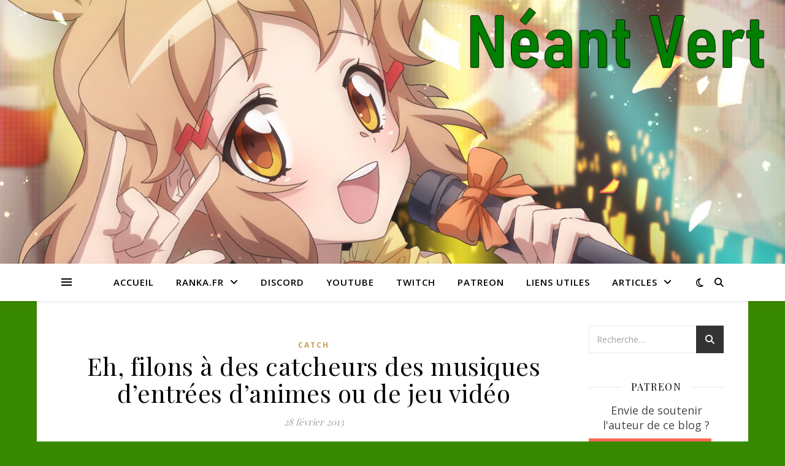

--- FILE ---
content_type: text/html; charset=UTF-8
request_url: https://neantvert.eu/2013/02/
body_size: 18583
content:
<!DOCTYPE html>
<html lang="fr-FR">
<head>
	<meta charset="UTF-8">
	<meta name="viewport" content="width=device-width, initial-scale=1.0" />
	<link rel="profile" href="https://gmpg.org/xfn/11">

<title>février 2013 &#8211; Néant Vert</title>
<meta name='robots' content='max-image-preview:large' />
<script type="text/javascript">
/* <![CDATA[ */
window.koko_analytics = {"url":"https:\/\/neantvert.eu\/koko-analytics-collect.php","site_url":"https:\/\/neantvert.eu","post_id":0,"path":"\/2013\/02\/","method":"cookie","use_cookie":true};
/* ]]> */
</script>
<link rel='dns-prefetch' href='//cdn.datatables.net' />
<link rel='dns-prefetch' href='//cdnjs.cloudflare.com' />
<link rel='dns-prefetch' href='//www.google.com' />
<link rel='dns-prefetch' href='//www.googletagmanager.com' />
<link rel='dns-prefetch' href='//stats.wp.com' />
<link rel='dns-prefetch' href='//fonts.googleapis.com' />
<link rel='dns-prefetch' href='//widgets.wp.com' />
<link rel='dns-prefetch' href='//s0.wp.com' />
<link rel='dns-prefetch' href='//0.gravatar.com' />
<link rel='dns-prefetch' href='//1.gravatar.com' />
<link rel='dns-prefetch' href='//2.gravatar.com' />
<link rel='preconnect' href='//c0.wp.com' />
<link rel='preconnect' href='//i0.wp.com' />
<link rel="alternate" type="application/rss+xml" title="Néant Vert &raquo; Flux" href="https://neantvert.eu/feed/" />
<link rel="alternate" type="application/rss+xml" title="Néant Vert &raquo; Flux des commentaires" href="https://neantvert.eu/comments/feed/" />
<style id='wp-img-auto-sizes-contain-inline-css' type='text/css'>
img:is([sizes=auto i],[sizes^="auto," i]){contain-intrinsic-size:3000px 1500px}
/*# sourceURL=wp-img-auto-sizes-contain-inline-css */
</style>
<style id='wp-emoji-styles-inline-css' type='text/css'>

	img.wp-smiley, img.emoji {
		display: inline !important;
		border: none !important;
		box-shadow: none !important;
		height: 1em !important;
		width: 1em !important;
		margin: 0 0.07em !important;
		vertical-align: -0.1em !important;
		background: none !important;
		padding: 0 !important;
	}
/*# sourceURL=wp-emoji-styles-inline-css */
</style>
<style id='wp-block-library-inline-css' type='text/css'>
:root{--wp-block-synced-color:#7a00df;--wp-block-synced-color--rgb:122,0,223;--wp-bound-block-color:var(--wp-block-synced-color);--wp-editor-canvas-background:#ddd;--wp-admin-theme-color:#007cba;--wp-admin-theme-color--rgb:0,124,186;--wp-admin-theme-color-darker-10:#006ba1;--wp-admin-theme-color-darker-10--rgb:0,107,160.5;--wp-admin-theme-color-darker-20:#005a87;--wp-admin-theme-color-darker-20--rgb:0,90,135;--wp-admin-border-width-focus:2px}@media (min-resolution:192dpi){:root{--wp-admin-border-width-focus:1.5px}}.wp-element-button{cursor:pointer}:root .has-very-light-gray-background-color{background-color:#eee}:root .has-very-dark-gray-background-color{background-color:#313131}:root .has-very-light-gray-color{color:#eee}:root .has-very-dark-gray-color{color:#313131}:root .has-vivid-green-cyan-to-vivid-cyan-blue-gradient-background{background:linear-gradient(135deg,#00d084,#0693e3)}:root .has-purple-crush-gradient-background{background:linear-gradient(135deg,#34e2e4,#4721fb 50%,#ab1dfe)}:root .has-hazy-dawn-gradient-background{background:linear-gradient(135deg,#faaca8,#dad0ec)}:root .has-subdued-olive-gradient-background{background:linear-gradient(135deg,#fafae1,#67a671)}:root .has-atomic-cream-gradient-background{background:linear-gradient(135deg,#fdd79a,#004a59)}:root .has-nightshade-gradient-background{background:linear-gradient(135deg,#330968,#31cdcf)}:root .has-midnight-gradient-background{background:linear-gradient(135deg,#020381,#2874fc)}:root{--wp--preset--font-size--normal:16px;--wp--preset--font-size--huge:42px}.has-regular-font-size{font-size:1em}.has-larger-font-size{font-size:2.625em}.has-normal-font-size{font-size:var(--wp--preset--font-size--normal)}.has-huge-font-size{font-size:var(--wp--preset--font-size--huge)}.has-text-align-center{text-align:center}.has-text-align-left{text-align:left}.has-text-align-right{text-align:right}.has-fit-text{white-space:nowrap!important}#end-resizable-editor-section{display:none}.aligncenter{clear:both}.items-justified-left{justify-content:flex-start}.items-justified-center{justify-content:center}.items-justified-right{justify-content:flex-end}.items-justified-space-between{justify-content:space-between}.screen-reader-text{border:0;clip-path:inset(50%);height:1px;margin:-1px;overflow:hidden;padding:0;position:absolute;width:1px;word-wrap:normal!important}.screen-reader-text:focus{background-color:#ddd;clip-path:none;color:#444;display:block;font-size:1em;height:auto;left:5px;line-height:normal;padding:15px 23px 14px;text-decoration:none;top:5px;width:auto;z-index:100000}html :where(.has-border-color){border-style:solid}html :where([style*=border-top-color]){border-top-style:solid}html :where([style*=border-right-color]){border-right-style:solid}html :where([style*=border-bottom-color]){border-bottom-style:solid}html :where([style*=border-left-color]){border-left-style:solid}html :where([style*=border-width]){border-style:solid}html :where([style*=border-top-width]){border-top-style:solid}html :where([style*=border-right-width]){border-right-style:solid}html :where([style*=border-bottom-width]){border-bottom-style:solid}html :where([style*=border-left-width]){border-left-style:solid}html :where(img[class*=wp-image-]){height:auto;max-width:100%}:where(figure){margin:0 0 1em}html :where(.is-position-sticky){--wp-admin--admin-bar--position-offset:var(--wp-admin--admin-bar--height,0px)}@media screen and (max-width:600px){html :where(.is-position-sticky){--wp-admin--admin-bar--position-offset:0px}}

/*# sourceURL=wp-block-library-inline-css */
</style><style id='global-styles-inline-css' type='text/css'>
:root{--wp--preset--aspect-ratio--square: 1;--wp--preset--aspect-ratio--4-3: 4/3;--wp--preset--aspect-ratio--3-4: 3/4;--wp--preset--aspect-ratio--3-2: 3/2;--wp--preset--aspect-ratio--2-3: 2/3;--wp--preset--aspect-ratio--16-9: 16/9;--wp--preset--aspect-ratio--9-16: 9/16;--wp--preset--color--black: #000000;--wp--preset--color--cyan-bluish-gray: #abb8c3;--wp--preset--color--white: #ffffff;--wp--preset--color--pale-pink: #f78da7;--wp--preset--color--vivid-red: #cf2e2e;--wp--preset--color--luminous-vivid-orange: #ff6900;--wp--preset--color--luminous-vivid-amber: #fcb900;--wp--preset--color--light-green-cyan: #7bdcb5;--wp--preset--color--vivid-green-cyan: #00d084;--wp--preset--color--pale-cyan-blue: #8ed1fc;--wp--preset--color--vivid-cyan-blue: #0693e3;--wp--preset--color--vivid-purple: #9b51e0;--wp--preset--gradient--vivid-cyan-blue-to-vivid-purple: linear-gradient(135deg,rgb(6,147,227) 0%,rgb(155,81,224) 100%);--wp--preset--gradient--light-green-cyan-to-vivid-green-cyan: linear-gradient(135deg,rgb(122,220,180) 0%,rgb(0,208,130) 100%);--wp--preset--gradient--luminous-vivid-amber-to-luminous-vivid-orange: linear-gradient(135deg,rgb(252,185,0) 0%,rgb(255,105,0) 100%);--wp--preset--gradient--luminous-vivid-orange-to-vivid-red: linear-gradient(135deg,rgb(255,105,0) 0%,rgb(207,46,46) 100%);--wp--preset--gradient--very-light-gray-to-cyan-bluish-gray: linear-gradient(135deg,rgb(238,238,238) 0%,rgb(169,184,195) 100%);--wp--preset--gradient--cool-to-warm-spectrum: linear-gradient(135deg,rgb(74,234,220) 0%,rgb(151,120,209) 20%,rgb(207,42,186) 40%,rgb(238,44,130) 60%,rgb(251,105,98) 80%,rgb(254,248,76) 100%);--wp--preset--gradient--blush-light-purple: linear-gradient(135deg,rgb(255,206,236) 0%,rgb(152,150,240) 100%);--wp--preset--gradient--blush-bordeaux: linear-gradient(135deg,rgb(254,205,165) 0%,rgb(254,45,45) 50%,rgb(107,0,62) 100%);--wp--preset--gradient--luminous-dusk: linear-gradient(135deg,rgb(255,203,112) 0%,rgb(199,81,192) 50%,rgb(65,88,208) 100%);--wp--preset--gradient--pale-ocean: linear-gradient(135deg,rgb(255,245,203) 0%,rgb(182,227,212) 50%,rgb(51,167,181) 100%);--wp--preset--gradient--electric-grass: linear-gradient(135deg,rgb(202,248,128) 0%,rgb(113,206,126) 100%);--wp--preset--gradient--midnight: linear-gradient(135deg,rgb(2,3,129) 0%,rgb(40,116,252) 100%);--wp--preset--font-size--small: 13px;--wp--preset--font-size--medium: 20px;--wp--preset--font-size--large: 36px;--wp--preset--font-size--x-large: 42px;--wp--preset--spacing--20: 0.44rem;--wp--preset--spacing--30: 0.67rem;--wp--preset--spacing--40: 1rem;--wp--preset--spacing--50: 1.5rem;--wp--preset--spacing--60: 2.25rem;--wp--preset--spacing--70: 3.38rem;--wp--preset--spacing--80: 5.06rem;--wp--preset--shadow--natural: 6px 6px 9px rgba(0, 0, 0, 0.2);--wp--preset--shadow--deep: 12px 12px 50px rgba(0, 0, 0, 0.4);--wp--preset--shadow--sharp: 6px 6px 0px rgba(0, 0, 0, 0.2);--wp--preset--shadow--outlined: 6px 6px 0px -3px rgb(255, 255, 255), 6px 6px rgb(0, 0, 0);--wp--preset--shadow--crisp: 6px 6px 0px rgb(0, 0, 0);}:where(.is-layout-flex){gap: 0.5em;}:where(.is-layout-grid){gap: 0.5em;}body .is-layout-flex{display: flex;}.is-layout-flex{flex-wrap: wrap;align-items: center;}.is-layout-flex > :is(*, div){margin: 0;}body .is-layout-grid{display: grid;}.is-layout-grid > :is(*, div){margin: 0;}:where(.wp-block-columns.is-layout-flex){gap: 2em;}:where(.wp-block-columns.is-layout-grid){gap: 2em;}:where(.wp-block-post-template.is-layout-flex){gap: 1.25em;}:where(.wp-block-post-template.is-layout-grid){gap: 1.25em;}.has-black-color{color: var(--wp--preset--color--black) !important;}.has-cyan-bluish-gray-color{color: var(--wp--preset--color--cyan-bluish-gray) !important;}.has-white-color{color: var(--wp--preset--color--white) !important;}.has-pale-pink-color{color: var(--wp--preset--color--pale-pink) !important;}.has-vivid-red-color{color: var(--wp--preset--color--vivid-red) !important;}.has-luminous-vivid-orange-color{color: var(--wp--preset--color--luminous-vivid-orange) !important;}.has-luminous-vivid-amber-color{color: var(--wp--preset--color--luminous-vivid-amber) !important;}.has-light-green-cyan-color{color: var(--wp--preset--color--light-green-cyan) !important;}.has-vivid-green-cyan-color{color: var(--wp--preset--color--vivid-green-cyan) !important;}.has-pale-cyan-blue-color{color: var(--wp--preset--color--pale-cyan-blue) !important;}.has-vivid-cyan-blue-color{color: var(--wp--preset--color--vivid-cyan-blue) !important;}.has-vivid-purple-color{color: var(--wp--preset--color--vivid-purple) !important;}.has-black-background-color{background-color: var(--wp--preset--color--black) !important;}.has-cyan-bluish-gray-background-color{background-color: var(--wp--preset--color--cyan-bluish-gray) !important;}.has-white-background-color{background-color: var(--wp--preset--color--white) !important;}.has-pale-pink-background-color{background-color: var(--wp--preset--color--pale-pink) !important;}.has-vivid-red-background-color{background-color: var(--wp--preset--color--vivid-red) !important;}.has-luminous-vivid-orange-background-color{background-color: var(--wp--preset--color--luminous-vivid-orange) !important;}.has-luminous-vivid-amber-background-color{background-color: var(--wp--preset--color--luminous-vivid-amber) !important;}.has-light-green-cyan-background-color{background-color: var(--wp--preset--color--light-green-cyan) !important;}.has-vivid-green-cyan-background-color{background-color: var(--wp--preset--color--vivid-green-cyan) !important;}.has-pale-cyan-blue-background-color{background-color: var(--wp--preset--color--pale-cyan-blue) !important;}.has-vivid-cyan-blue-background-color{background-color: var(--wp--preset--color--vivid-cyan-blue) !important;}.has-vivid-purple-background-color{background-color: var(--wp--preset--color--vivid-purple) !important;}.has-black-border-color{border-color: var(--wp--preset--color--black) !important;}.has-cyan-bluish-gray-border-color{border-color: var(--wp--preset--color--cyan-bluish-gray) !important;}.has-white-border-color{border-color: var(--wp--preset--color--white) !important;}.has-pale-pink-border-color{border-color: var(--wp--preset--color--pale-pink) !important;}.has-vivid-red-border-color{border-color: var(--wp--preset--color--vivid-red) !important;}.has-luminous-vivid-orange-border-color{border-color: var(--wp--preset--color--luminous-vivid-orange) !important;}.has-luminous-vivid-amber-border-color{border-color: var(--wp--preset--color--luminous-vivid-amber) !important;}.has-light-green-cyan-border-color{border-color: var(--wp--preset--color--light-green-cyan) !important;}.has-vivid-green-cyan-border-color{border-color: var(--wp--preset--color--vivid-green-cyan) !important;}.has-pale-cyan-blue-border-color{border-color: var(--wp--preset--color--pale-cyan-blue) !important;}.has-vivid-cyan-blue-border-color{border-color: var(--wp--preset--color--vivid-cyan-blue) !important;}.has-vivid-purple-border-color{border-color: var(--wp--preset--color--vivid-purple) !important;}.has-vivid-cyan-blue-to-vivid-purple-gradient-background{background: var(--wp--preset--gradient--vivid-cyan-blue-to-vivid-purple) !important;}.has-light-green-cyan-to-vivid-green-cyan-gradient-background{background: var(--wp--preset--gradient--light-green-cyan-to-vivid-green-cyan) !important;}.has-luminous-vivid-amber-to-luminous-vivid-orange-gradient-background{background: var(--wp--preset--gradient--luminous-vivid-amber-to-luminous-vivid-orange) !important;}.has-luminous-vivid-orange-to-vivid-red-gradient-background{background: var(--wp--preset--gradient--luminous-vivid-orange-to-vivid-red) !important;}.has-very-light-gray-to-cyan-bluish-gray-gradient-background{background: var(--wp--preset--gradient--very-light-gray-to-cyan-bluish-gray) !important;}.has-cool-to-warm-spectrum-gradient-background{background: var(--wp--preset--gradient--cool-to-warm-spectrum) !important;}.has-blush-light-purple-gradient-background{background: var(--wp--preset--gradient--blush-light-purple) !important;}.has-blush-bordeaux-gradient-background{background: var(--wp--preset--gradient--blush-bordeaux) !important;}.has-luminous-dusk-gradient-background{background: var(--wp--preset--gradient--luminous-dusk) !important;}.has-pale-ocean-gradient-background{background: var(--wp--preset--gradient--pale-ocean) !important;}.has-electric-grass-gradient-background{background: var(--wp--preset--gradient--electric-grass) !important;}.has-midnight-gradient-background{background: var(--wp--preset--gradient--midnight) !important;}.has-small-font-size{font-size: var(--wp--preset--font-size--small) !important;}.has-medium-font-size{font-size: var(--wp--preset--font-size--medium) !important;}.has-large-font-size{font-size: var(--wp--preset--font-size--large) !important;}.has-x-large-font-size{font-size: var(--wp--preset--font-size--x-large) !important;}
/*# sourceURL=global-styles-inline-css */
</style>

<style id='classic-theme-styles-inline-css' type='text/css'>
/*! This file is auto-generated */
.wp-block-button__link{color:#fff;background-color:#32373c;border-radius:9999px;box-shadow:none;text-decoration:none;padding:calc(.667em + 2px) calc(1.333em + 2px);font-size:1.125em}.wp-block-file__button{background:#32373c;color:#fff;text-decoration:none}
/*# sourceURL=/wp-includes/css/classic-themes.min.css */
</style>
<link rel='stylesheet' id='anchor-block-public-styles-css' href='https://neantvert.eu/wp-content/plugins/anchor-block/public/anchor-block.css?ver=6.9' type='text/css' media='all' />
<link rel='stylesheet' id='bbspoiler-css' href='https://neantvert.eu/wp-content/plugins/bbspoiler/inc/bbspoiler.css?ver=6.9' type='text/css' media='all' />
<link rel='stylesheet' id='jquery-datatables-css' href='https://cdn.datatables.net/1.10.20/css/jquery.dataTables.min.css?ver=6.9' type='text/css' media='all' />
<link rel='stylesheet' id='datatables-buttons-css' href='https://cdn.datatables.net/buttons/1.6.1/css/buttons.dataTables.min.css?ver=6.9' type='text/css' media='all' />
<link rel='stylesheet' id='datatables-select-css' href='https://cdn.datatables.net/select/1.3.1/css/select.dataTables.min.css?ver=6.9' type='text/css' media='all' />
<link rel='stylesheet' id='datatables-fixedheader-css' href='https://cdn.datatables.net/fixedheader/3.1.6/css/fixedHeader.dataTables.min.css?ver=6.9' type='text/css' media='all' />
<link rel='stylesheet' id='datatables-fixedcolumns-css' href='https://cdn.datatables.net/fixedcolumns/3.3.0/css/fixedColumns.dataTables.min.css?ver=6.9' type='text/css' media='all' />
<link rel='stylesheet' id='datatables-responsive-css' href='https://cdn.datatables.net/responsive/2.2.3/css/responsive.dataTables.min.css?ver=6.9' type='text/css' media='all' />
<link rel='stylesheet' id='ashe-style-css' href='https://neantvert.eu/wp-content/themes/ashe/style.css?ver=2.234' type='text/css' media='all' />
<link rel='stylesheet' id='fontawesome-css' href='https://neantvert.eu/wp-content/themes/ashe/assets/css/fontawesome.min.css?ver=6.5.1' type='text/css' media='all' />
<link rel='stylesheet' id='fontello-css' href='https://neantvert.eu/wp-content/themes/ashe/assets/css/fontello.css?ver=6.9' type='text/css' media='all' />
<link rel='stylesheet' id='slick-css' href='https://neantvert.eu/wp-content/themes/ashe/assets/css/slick.css?ver=6.9' type='text/css' media='all' />
<link rel='stylesheet' id='scrollbar-css' href='https://neantvert.eu/wp-content/themes/ashe/assets/css/perfect-scrollbar.css?ver=6.9' type='text/css' media='all' />
<link rel='stylesheet' id='ashe-responsive-css' href='https://neantvert.eu/wp-content/themes/ashe/assets/css/responsive.css?ver=1.9.7' type='text/css' media='all' />
<link rel='stylesheet' id='ashe-playfair-font-css' href='//fonts.googleapis.com/css?family=Playfair+Display%3A400%2C700&#038;ver=1.0.0' type='text/css' media='all' />
<link rel='stylesheet' id='ashe-opensans-font-css' href='//fonts.googleapis.com/css?family=Open+Sans%3A400italic%2C400%2C600italic%2C600%2C700italic%2C700&#038;ver=1.0.0' type='text/css' media='all' />
<link rel='stylesheet' id='jetpack_likes-css' href='https://c0.wp.com/p/jetpack/15.4/modules/likes/style.css' type='text/css' media='all' />
<link rel='stylesheet' id='tablepress-default-css' href='https://neantvert.eu/wp-content/plugins/tablepress/css/build/default.css?ver=3.2.6' type='text/css' media='all' />
<link rel='stylesheet' id='cb_p6-css-main-css' href='https://neantvert.eu/wp-content/plugins/patron-button-and-widgets-by-codebard/plugin/templates/default/style.css?ver=6.9' type='text/css' media='all' />
<script type="text/javascript" src="https://c0.wp.com/c/6.9/wp-includes/js/jquery/jquery.min.js" id="jquery-core-js"></script>
<script type="text/javascript" src="https://c0.wp.com/c/6.9/wp-includes/js/jquery/jquery-migrate.min.js" id="jquery-migrate-js"></script>
<script type="text/javascript" id="bbspoiler-js-extra">
/* <![CDATA[ */
var title = {"unfolded":"Expand","folded":"Collapse"};
//# sourceURL=bbspoiler-js-extra
/* ]]> */
</script>
<script type="text/javascript" src="https://neantvert.eu/wp-content/plugins/bbspoiler/inc/bbspoiler.js?ver=6.9" id="bbspoiler-js"></script>
<script type="text/javascript" src="https://neantvert.eu/wp-content/plugins/fd-footnotes/fdfootnotes.js?ver=1.34" id="fdfootnote_script-js"></script>
<script type="text/javascript" src="https://cdn.datatables.net/1.10.20/js/jquery.dataTables.min.js?ver=6.9" id="jquery-datatables-js"></script>
<script type="text/javascript" src="https://cdn.datatables.net/buttons/1.6.1/js/dataTables.buttons.min.js?ver=6.9" id="datatables-buttons-js"></script>
<script type="text/javascript" src="//cdn.datatables.net/buttons/1.6.1/js/buttons.colVis.min.js?ver=6.9" id="datatables-buttons-colvis-js"></script>
<script type="text/javascript" src="//cdn.datatables.net/buttons/1.6.1/js/buttons.print.min.js?ver=6.9" id="datatables-buttons-print-js"></script>
<script type="text/javascript" src="//cdnjs.cloudflare.com/ajax/libs/pdfmake/0.1.53/pdfmake.min.js?ver=6.9" id="pdfmake-js"></script>
<script type="text/javascript" src="//cdnjs.cloudflare.com/ajax/libs/pdfmake/0.1.53/vfs_fonts.js?ver=6.9" id="pdfmake-fonts-js"></script>
<script type="text/javascript" src="//cdnjs.cloudflare.com/ajax/libs/jszip/3.1.3/jszip.min.js?ver=6.9" id="jszip-js"></script>
<script type="text/javascript" src="//cdn.datatables.net/buttons/1.6.1/js/buttons.html5.min.js?ver=6.9" id="datatables-buttons-html5-js"></script>
<script type="text/javascript" src="https://cdn.datatables.net/select/1.3.1/js/dataTables.select.min.js?ver=6.9" id="datatables-select-js"></script>
<script type="text/javascript" src="https://cdn.datatables.net/fixedheader/3.1.6/js/dataTables.fixedHeader.min.js?ver=6.9" id="datatables-fixedheader-js"></script>
<script type="text/javascript" src="https://cdn.datatables.net/fixedcolumns/3.3.0/js/dataTables.fixedColumns.min.js?ver=6.9" id="datatables-fixedcolumns-js"></script>
<script type="text/javascript" src="https://cdn.datatables.net/responsive/2.2.3/js/dataTables.responsive.min.js?ver=6.9" id="datatables-responsive-js"></script>
<script type="text/javascript" id="igsv-datatables-js-extra">
/* <![CDATA[ */
var igsv_plugin_vars = {"lang_dir":"https://neantvert.eu/wp-content/plugins/inline-google-spreadsheet-viewer/languages","datatables_classes":".igsv-table:not(.no-datatables)","datatables_defaults_object":{"dom":"B\u003C'clear'\u003Elfrtip","buttons":["colvis","copy","csv","excel","pdf","print"]}};
//# sourceURL=igsv-datatables-js-extra
/* ]]> */
</script>
<script type="text/javascript" src="https://neantvert.eu/wp-content/plugins/inline-google-spreadsheet-viewer/igsv-datatables.js?ver=6.9" id="igsv-datatables-js"></script>
<script type="text/javascript" src="//www.google.com/jsapi?ver=6.9" id="google-ajax-api-js"></script>
<script type="text/javascript" src="https://neantvert.eu/wp-content/plugins/inline-google-spreadsheet-viewer/igsv-gvizcharts.js?ver=6.9" id="igsv-gvizcharts-js"></script>

<!-- Extrait de code de la balise Google (gtag.js) ajouté par Site Kit -->
<!-- Extrait Google Analytics ajouté par Site Kit -->
<script type="text/javascript" src="https://www.googletagmanager.com/gtag/js?id=GT-NS9537V" id="google_gtagjs-js" async></script>
<script type="text/javascript" id="google_gtagjs-js-after">
/* <![CDATA[ */
window.dataLayer = window.dataLayer || [];function gtag(){dataLayer.push(arguments);}
gtag("set","linker",{"domains":["neantvert.eu"]});
gtag("js", new Date());
gtag("set", "developer_id.dZTNiMT", true);
gtag("config", "GT-NS9537V");
//# sourceURL=google_gtagjs-js-after
/* ]]> */
</script>
<link rel="https://api.w.org/" href="https://neantvert.eu/wp-json/" /><link rel="EditURI" type="application/rsd+xml" title="RSD" href="https://neantvert.eu/xmlrpc.php?rsd" />
<meta name="generator" content="WordPress 6.9" />
<meta name="generator" content="Site Kit by Google 1.168.0" />	<style>img#wpstats{display:none}</style>
		<style id="ashe_dynamic_css">#top-bar {background-color: #ffffff;}#top-bar a {color: #000000;}#top-bar a:hover,#top-bar li.current-menu-item > a,#top-bar li.current-menu-ancestor > a,#top-bar .sub-menu li.current-menu-item > a,#top-bar .sub-menu li.current-menu-ancestor> a {color: #ca9b52;}#top-menu .sub-menu,#top-menu .sub-menu a {background-color: #ffffff;border-color: rgba(0,0,0, 0.05);}@media screen and ( max-width: 979px ) {.top-bar-socials {float: none !important;}.top-bar-socials a {line-height: 40px !important;}}.header-logo a,.site-description {color: #111111;}.entry-header {background-color: #ffffff;}#main-nav {background-color: #ffffff;box-shadow: 0px 1px 5px rgba(0,0,0, 0.1);}#featured-links h6 {background-color: rgba(255,255,255, 0.85);color: #000000;}#main-nav a,#main-nav i,#main-nav #s {color: #000000;}.main-nav-sidebar span,.sidebar-alt-close-btn span {background-color: #000000;}#main-nav a:hover,#main-nav i:hover,#main-nav li.current-menu-item > a,#main-nav li.current-menu-ancestor > a,#main-nav .sub-menu li.current-menu-item > a,#main-nav .sub-menu li.current-menu-ancestor> a {color: #ca9b52;}.main-nav-sidebar:hover span {background-color: #ca9b52;}#main-menu .sub-menu,#main-menu .sub-menu a {background-color: #ffffff;border-color: rgba(0,0,0, 0.05);}#main-nav #s {background-color: #ffffff;}#main-nav #s::-webkit-input-placeholder { /* Chrome/Opera/Safari */color: rgba(0,0,0, 0.7);}#main-nav #s::-moz-placeholder { /* Firefox 19+ */color: rgba(0,0,0, 0.7);}#main-nav #s:-ms-input-placeholder { /* IE 10+ */color: rgba(0,0,0, 0.7);}#main-nav #s:-moz-placeholder { /* Firefox 18- */color: rgba(0,0,0, 0.7);}/* Background */.sidebar-alt,#featured-links,.main-content,.featured-slider-area,.page-content select,.page-content input,.page-content textarea {background-color: #ffffff;}/* Text */.page-content,.page-content select,.page-content input,.page-content textarea,.page-content .post-author a,.page-content .ashe-widget a,.page-content .comment-author {color: #464646;}/* Title */.page-content h1,.page-content h2,.page-content h3,.page-content h4,.page-content h5,.page-content h6,.page-content .post-title a,.page-content .author-description h4 a,.page-content .related-posts h4 a,.page-content .blog-pagination .previous-page a,.page-content .blog-pagination .next-page a,blockquote,.page-content .post-share a {color: #030303;}.page-content .post-title a:hover {color: rgba(3,3,3, 0.75);}/* Meta */.page-content .post-date,.page-content .post-comments,.page-content .post-author,.page-content [data-layout*="list"] .post-author a,.page-content .related-post-date,.page-content .comment-meta a,.page-content .author-share a,.page-content .post-tags a,.page-content .tagcloud a,.widget_categories li,.widget_archive li,.ahse-subscribe-box p,.rpwwt-post-author,.rpwwt-post-categories,.rpwwt-post-date,.rpwwt-post-comments-number {color: #a1a1a1;}.page-content input::-webkit-input-placeholder { /* Chrome/Opera/Safari */color: #a1a1a1;}.page-content input::-moz-placeholder { /* Firefox 19+ */color: #a1a1a1;}.page-content input:-ms-input-placeholder { /* IE 10+ */color: #a1a1a1;}.page-content input:-moz-placeholder { /* Firefox 18- */color: #a1a1a1;}/* Accent */a,.post-categories,.page-content .ashe-widget.widget_text a {color: #ca9b52;}/* Disable TMP.page-content .elementor a,.page-content .elementor a:hover {color: inherit;}*/.ps-container > .ps-scrollbar-y-rail > .ps-scrollbar-y {background: #ca9b52;}a:not(.header-logo-a):hover {color: rgba(202,155,82, 0.8);}blockquote {border-color: #ca9b52;}/* Selection */::-moz-selection {color: #ffffff;background: #ca9b52;}::selection {color: #ffffff;background: #ca9b52;}/* Border */.page-content .post-footer,[data-layout*="list"] .blog-grid > li,.page-content .author-description,.page-content .related-posts,.page-content .entry-comments,.page-content .ashe-widget li,.page-content #wp-calendar,.page-content #wp-calendar caption,.page-content #wp-calendar tbody td,.page-content .widget_nav_menu li a,.page-content .tagcloud a,.page-content select,.page-content input,.page-content textarea,.widget-title h2:before,.widget-title h2:after,.post-tags a,.gallery-caption,.wp-caption-text,table tr,table th,table td,pre,.category-description {border-color: #e8e8e8;}hr {background-color: #e8e8e8;}/* Buttons */.widget_search i,.widget_search #searchsubmit,.wp-block-search button,.single-navigation i,.page-content .submit,.page-content .blog-pagination.numeric a,.page-content .blog-pagination.load-more a,.page-content .ashe-subscribe-box input[type="submit"],.page-content .widget_wysija input[type="submit"],.page-content .post-password-form input[type="submit"],.page-content .wpcf7 [type="submit"] {color: #ffffff;background-color: #333333;}.single-navigation i:hover,.page-content .submit:hover,.ashe-boxed-style .page-content .submit:hover,.page-content .blog-pagination.numeric a:hover,.ashe-boxed-style .page-content .blog-pagination.numeric a:hover,.page-content .blog-pagination.numeric span,.page-content .blog-pagination.load-more a:hover,.page-content .ashe-subscribe-box input[type="submit"]:hover,.page-content .widget_wysija input[type="submit"]:hover,.page-content .post-password-form input[type="submit"]:hover,.page-content .wpcf7 [type="submit"]:hover {color: #ffffff;background-color: #ca9b52;}/* Image Overlay */.image-overlay,#infscr-loading,.page-content h4.image-overlay {color: #ffffff;background-color: rgba(73,73,73, 0.3);}.image-overlay a,.post-slider .prev-arrow,.post-slider .next-arrow,.page-content .image-overlay a,#featured-slider .slick-arrow,#featured-slider .slider-dots {color: #ffffff;}.slide-caption {background: rgba(255,255,255, 0.95);}#featured-slider .slick-active {background: #ffffff;}#page-footer,#page-footer select,#page-footer input,#page-footer textarea {background-color: #f6f6f6;color: #333333;}#page-footer,#page-footer a,#page-footer select,#page-footer input,#page-footer textarea {color: #333333;}#page-footer #s::-webkit-input-placeholder { /* Chrome/Opera/Safari */color: #333333;}#page-footer #s::-moz-placeholder { /* Firefox 19+ */color: #333333;}#page-footer #s:-ms-input-placeholder { /* IE 10+ */color: #333333;}#page-footer #s:-moz-placeholder { /* Firefox 18- */color: #333333;}/* Title */#page-footer h1,#page-footer h2,#page-footer h3,#page-footer h4,#page-footer h5,#page-footer h6 {color: #111111;}#page-footer a:hover {color: #ca9b52;}/* Border */#page-footer a,#page-footer .ashe-widget li,#page-footer #wp-calendar,#page-footer #wp-calendar caption,#page-footer #wp-calendar tbody td,#page-footer .widget_nav_menu li a,#page-footer select,#page-footer input,#page-footer textarea,#page-footer .widget-title h2:before,#page-footer .widget-title h2:after,.footer-widgets {border-color: #e0dbdb;}#page-footer hr {background-color: #e0dbdb;}.ashe-preloader-wrap {background-color: #ffffff;}@media screen and ( max-width: 768px ) {.featured-slider-area {display: none;}}@media screen and ( max-width: 768px ) {#featured-links {display: none;}}.header-logo a {font-family: 'Open Sans';}#top-menu li a {font-family: 'Open Sans';}#main-menu li a {font-family: 'Open Sans';}#mobile-menu li,.mobile-menu-btn a {font-family: 'Open Sans';}#top-menu li a,#main-menu li a,#mobile-menu li,.mobile-menu-btn a {text-transform: uppercase;}.boxed-wrapper {max-width: 1160px;}.sidebar-alt {max-width: 290px;left: -290px; padding: 85px 35px 0px;}.sidebar-left,.sidebar-right {width: 257px;}.main-container {width: calc(100% - 257px);width: -webkit-calc(100% - 257px);}#top-bar > div,#main-nav > div,#featured-links,.main-content,.page-footer-inner,.featured-slider-area.boxed-wrapper {padding-left: 40px;padding-right: 40px;}#top-menu {float: left;}.top-bar-socials {float: right;}.entry-header {height: 500px;background-image:url(https://neantvert.eu/wp-content/uploads/2022/01/Ban2022-1.png);background-size: cover;}.entry-header {background-position: center center;}.logo-img {max-width: 500px;}.mini-logo a {max-width: 70px;}.header-logo a:not(.logo-img),.site-description {display: none;}#main-nav {text-align: center;}.main-nav-sidebar {position: absolute;top: 0px;left: 40px;z-index: 1;}.main-nav-icons {position: absolute;top: 0px;right: 40px;z-index: 2;}.mini-logo {position: absolute;left: auto;top: 0;}.main-nav-sidebar ~ .mini-logo {margin-left: 30px;}#featured-links .featured-link {margin-right: 20px;}#featured-links .featured-link:last-of-type {margin-right: 0;}#featured-links .featured-link {width: calc( (100% - -20px) / 0 - 1px);width: -webkit-calc( (100% - -20px) / 0- 1px);}.featured-link:nth-child(1) .cv-inner {display: none;}.featured-link:nth-child(2) .cv-inner {display: none;}.featured-link:nth-child(3) .cv-inner {display: none;}.blog-grid > li {width: 100%;margin-bottom: 30px;}.sidebar-right {padding-left: 37px;}.footer-widgets > .ashe-widget {width: 30%;margin-right: 5%;}.footer-widgets > .ashe-widget:nth-child(3n+3) {margin-right: 0;}.footer-widgets > .ashe-widget:nth-child(3n+4) {clear: both;}.copyright-info {float: right;}.footer-socials {float: left;}.woocommerce div.product .stock,.woocommerce div.product p.price,.woocommerce div.product span.price,.woocommerce ul.products li.product .price,.woocommerce-Reviews .woocommerce-review__author,.woocommerce form .form-row .required,.woocommerce form .form-row.woocommerce-invalid label,.woocommerce .page-content div.product .woocommerce-tabs ul.tabs li a {color: #464646;}.woocommerce a.remove:hover {color: #464646 !important;}.woocommerce a.remove,.woocommerce .product_meta,.page-content .woocommerce-breadcrumb,.page-content .woocommerce-review-link,.page-content .woocommerce-breadcrumb a,.page-content .woocommerce-MyAccount-navigation-link a,.woocommerce .woocommerce-info:before,.woocommerce .page-content .woocommerce-result-count,.woocommerce-page .page-content .woocommerce-result-count,.woocommerce-Reviews .woocommerce-review__published-date,.woocommerce .product_list_widget .quantity,.woocommerce .widget_products .amount,.woocommerce .widget_price_filter .price_slider_amount,.woocommerce .widget_recently_viewed_products .amount,.woocommerce .widget_top_rated_products .amount,.woocommerce .widget_recent_reviews .reviewer {color: #a1a1a1;}.woocommerce a.remove {color: #a1a1a1 !important;}p.demo_store,.woocommerce-store-notice,.woocommerce span.onsale { background-color: #ca9b52;}.woocommerce .star-rating::before,.woocommerce .star-rating span::before,.woocommerce .page-content ul.products li.product .button,.page-content .woocommerce ul.products li.product .button,.page-content .woocommerce-MyAccount-navigation-link.is-active a,.page-content .woocommerce-MyAccount-navigation-link a:hover { color: #ca9b52;}.woocommerce form.login,.woocommerce form.register,.woocommerce-account fieldset,.woocommerce form.checkout_coupon,.woocommerce .woocommerce-info,.woocommerce .woocommerce-error,.woocommerce .woocommerce-message,.woocommerce .widget_shopping_cart .total,.woocommerce.widget_shopping_cart .total,.woocommerce-Reviews .comment_container,.woocommerce-cart #payment ul.payment_methods,#add_payment_method #payment ul.payment_methods,.woocommerce-checkout #payment ul.payment_methods,.woocommerce div.product .woocommerce-tabs ul.tabs::before,.woocommerce div.product .woocommerce-tabs ul.tabs::after,.woocommerce div.product .woocommerce-tabs ul.tabs li,.woocommerce .woocommerce-MyAccount-navigation-link,.select2-container--default .select2-selection--single {border-color: #e8e8e8;}.woocommerce-cart #payment,#add_payment_method #payment,.woocommerce-checkout #payment,.woocommerce .woocommerce-info,.woocommerce .woocommerce-error,.woocommerce .woocommerce-message,.woocommerce div.product .woocommerce-tabs ul.tabs li {background-color: rgba(232,232,232, 0.3);}.woocommerce-cart #payment div.payment_box::before,#add_payment_method #payment div.payment_box::before,.woocommerce-checkout #payment div.payment_box::before {border-color: rgba(232,232,232, 0.5);}.woocommerce-cart #payment div.payment_box,#add_payment_method #payment div.payment_box,.woocommerce-checkout #payment div.payment_box {background-color: rgba(232,232,232, 0.5);}.page-content .woocommerce input.button,.page-content .woocommerce a.button,.page-content .woocommerce a.button.alt,.page-content .woocommerce button.button.alt,.page-content .woocommerce input.button.alt,.page-content .woocommerce #respond input#submit.alt,.woocommerce .page-content .widget_product_search input[type="submit"],.woocommerce .page-content .woocommerce-message .button,.woocommerce .page-content a.button.alt,.woocommerce .page-content button.button.alt,.woocommerce .page-content #respond input#submit,.woocommerce .page-content .widget_price_filter .button,.woocommerce .page-content .woocommerce-message .button,.woocommerce-page .page-content .woocommerce-message .button,.woocommerce .page-content nav.woocommerce-pagination ul li a,.woocommerce .page-content nav.woocommerce-pagination ul li span {color: #ffffff;background-color: #333333;}.page-content .woocommerce input.button:hover,.page-content .woocommerce a.button:hover,.page-content .woocommerce a.button.alt:hover,.ashe-boxed-style .page-content .woocommerce a.button.alt:hover,.page-content .woocommerce button.button.alt:hover,.page-content .woocommerce input.button.alt:hover,.page-content .woocommerce #respond input#submit.alt:hover,.woocommerce .page-content .woocommerce-message .button:hover,.woocommerce .page-content a.button.alt:hover,.woocommerce .page-content button.button.alt:hover,.ashe-boxed-style.woocommerce .page-content button.button.alt:hover,.ashe-boxed-style.woocommerce .page-content #respond input#submit:hover,.woocommerce .page-content #respond input#submit:hover,.woocommerce .page-content .widget_price_filter .button:hover,.woocommerce .page-content .woocommerce-message .button:hover,.woocommerce-page .page-content .woocommerce-message .button:hover,.woocommerce .page-content nav.woocommerce-pagination ul li a:hover,.woocommerce .page-content nav.woocommerce-pagination ul li span.current {color: #ffffff;background-color: #ca9b52;}.woocommerce .page-content nav.woocommerce-pagination ul li a.prev,.woocommerce .page-content nav.woocommerce-pagination ul li a.next {color: #333333;}.woocommerce .page-content nav.woocommerce-pagination ul li a.prev:hover,.woocommerce .page-content nav.woocommerce-pagination ul li a.next:hover {color: #ca9b52;}.woocommerce .page-content nav.woocommerce-pagination ul li a.prev:after,.woocommerce .page-content nav.woocommerce-pagination ul li a.next:after {color: #ffffff;}.woocommerce .page-content nav.woocommerce-pagination ul li a.prev:hover:after,.woocommerce .page-content nav.woocommerce-pagination ul li a.next:hover:after {color: #ffffff;}.cssload-cube{background-color:#333333;width:9px;height:9px;position:absolute;margin:auto;animation:cssload-cubemove 2s infinite ease-in-out;-o-animation:cssload-cubemove 2s infinite ease-in-out;-ms-animation:cssload-cubemove 2s infinite ease-in-out;-webkit-animation:cssload-cubemove 2s infinite ease-in-out;-moz-animation:cssload-cubemove 2s infinite ease-in-out}.cssload-cube1{left:13px;top:0;animation-delay:.1s;-o-animation-delay:.1s;-ms-animation-delay:.1s;-webkit-animation-delay:.1s;-moz-animation-delay:.1s}.cssload-cube2{left:25px;top:0;animation-delay:.2s;-o-animation-delay:.2s;-ms-animation-delay:.2s;-webkit-animation-delay:.2s;-moz-animation-delay:.2s}.cssload-cube3{left:38px;top:0;animation-delay:.3s;-o-animation-delay:.3s;-ms-animation-delay:.3s;-webkit-animation-delay:.3s;-moz-animation-delay:.3s}.cssload-cube4{left:0;top:13px;animation-delay:.1s;-o-animation-delay:.1s;-ms-animation-delay:.1s;-webkit-animation-delay:.1s;-moz-animation-delay:.1s}.cssload-cube5{left:13px;top:13px;animation-delay:.2s;-o-animation-delay:.2s;-ms-animation-delay:.2s;-webkit-animation-delay:.2s;-moz-animation-delay:.2s}.cssload-cube6{left:25px;top:13px;animation-delay:.3s;-o-animation-delay:.3s;-ms-animation-delay:.3s;-webkit-animation-delay:.3s;-moz-animation-delay:.3s}.cssload-cube7{left:38px;top:13px;animation-delay:.4s;-o-animation-delay:.4s;-ms-animation-delay:.4s;-webkit-animation-delay:.4s;-moz-animation-delay:.4s}.cssload-cube8{left:0;top:25px;animation-delay:.2s;-o-animation-delay:.2s;-ms-animation-delay:.2s;-webkit-animation-delay:.2s;-moz-animation-delay:.2s}.cssload-cube9{left:13px;top:25px;animation-delay:.3s;-o-animation-delay:.3s;-ms-animation-delay:.3s;-webkit-animation-delay:.3s;-moz-animation-delay:.3s}.cssload-cube10{left:25px;top:25px;animation-delay:.4s;-o-animation-delay:.4s;-ms-animation-delay:.4s;-webkit-animation-delay:.4s;-moz-animation-delay:.4s}.cssload-cube11{left:38px;top:25px;animation-delay:.5s;-o-animation-delay:.5s;-ms-animation-delay:.5s;-webkit-animation-delay:.5s;-moz-animation-delay:.5s}.cssload-cube12{left:0;top:38px;animation-delay:.3s;-o-animation-delay:.3s;-ms-animation-delay:.3s;-webkit-animation-delay:.3s;-moz-animation-delay:.3s}.cssload-cube13{left:13px;top:38px;animation-delay:.4s;-o-animation-delay:.4s;-ms-animation-delay:.4s;-webkit-animation-delay:.4s;-moz-animation-delay:.4s}.cssload-cube14{left:25px;top:38px;animation-delay:.5s;-o-animation-delay:.5s;-ms-animation-delay:.5s;-webkit-animation-delay:.5s;-moz-animation-delay:.5s}.cssload-cube15{left:38px;top:38px;animation-delay:.6s;-o-animation-delay:.6s;-ms-animation-delay:.6s;-webkit-animation-delay:.6s;-moz-animation-delay:.6s}.cssload-spinner{margin:auto;width:49px;height:49px;position:relative}@keyframes cssload-cubemove{35%{transform:scale(0.005)}50%{transform:scale(1.7)}65%{transform:scale(0.005)}}@-o-keyframes cssload-cubemove{35%{-o-transform:scale(0.005)}50%{-o-transform:scale(1.7)}65%{-o-transform:scale(0.005)}}@-ms-keyframes cssload-cubemove{35%{-ms-transform:scale(0.005)}50%{-ms-transform:scale(1.7)}65%{-ms-transform:scale(0.005)}}@-webkit-keyframes cssload-cubemove{35%{-webkit-transform:scale(0.005)}50%{-webkit-transform:scale(1.7)}65%{-webkit-transform:scale(0.005)}}@-moz-keyframes cssload-cubemove{35%{-moz-transform:scale(0.005)}50%{-moz-transform:scale(1.7)}65%{-moz-transform:scale(0.005)}}</style><style id="ashe_theme_styles"></style><meta name="description" content="5 articles publiés par Amo en February 2013" />
<style type="text/css" id="custom-background-css">
body.custom-background { background-color: #398900; }
</style>
	</head>

<body class="archive date custom-background wp-embed-responsive wp-theme-ashe">
	
	<!-- Preloader -->
	
	<!-- Page Wrapper -->
	<div id="page-wrap">

		<!-- Boxed Wrapper -->
		<div id="page-header" >

		
	<div class="entry-header">
		<div class="cv-outer">
		<div class="cv-inner">
			<div class="header-logo">
				
									
										<a href="https://neantvert.eu/" class="header-logo-a">Néant Vert</a>
					
								
				<p class="site-description"></p>
				
			</div>
		</div>
		</div>
	</div>


<div id="main-nav" class="clear-fix">

	<div class="boxed-wrapper">	
		
		<!-- Alt Sidebar Icon -->
				<div class="main-nav-sidebar">
			<div>
				<span></span>
				<span></span>
				<span></span>
			</div>
		</div>
		
		<!-- Mini Logo -->
		
		<!-- Icons -->
		<div class="main-nav-icons">
							<div class="dark-mode-switcher">
					<i class="fa-regular fa-moon" aria-hidden="true"></i>

									</div>
			
						<div class="main-nav-search">
				<i class="fa-solid fa-magnifying-glass"></i>
				<i class="fa-solid fa-xmark"></i>
				<form role="search" method="get" id="searchform" class="clear-fix" action="https://neantvert.eu/"><input type="search" name="s" id="s" placeholder="Recherche…" data-placeholder="Saisissez votre texte et appuyez sur Entrée..." value="" /><i class="fa-solid fa-magnifying-glass"></i><input type="submit" id="searchsubmit" value="st" /></form>			</div>
					</div>

		<nav class="main-menu-container"><ul id="main-menu" class=""><li id="menu-item-11307" class="menu-item menu-item-type-custom menu-item-object-custom menu-item-home menu-item-11307"><a href="http://neantvert.eu">Accueil</a></li>
<li id="menu-item-11290" class="menu-item menu-item-type-custom menu-item-object-custom menu-item-has-children menu-item-11290"><a href="http://ranka.fr">Ranka.fr</a>
<ul class="sub-menu">
	<li id="menu-item-15420" class="menu-item menu-item-type-custom menu-item-object-custom menu-item-15420"><a href="http://neantvert.eu/celeste/">AMV Céleste</a></li>
	<li id="menu-item-11293" class="menu-item menu-item-type-custom menu-item-object-custom menu-item-11293"><a href="http://forum-thalie.fr/batoru">Batoru (Podcast)</a></li>
	<li id="menu-item-11292" class="menu-item menu-item-type-custom menu-item-object-custom menu-item-11292"><a href="http://radiokawa.com/loljapon">LOLJAPON (Podcast)</a></li>
	<li id="menu-item-11291" class="menu-item menu-item-type-custom menu-item-object-custom menu-item-11291"><a href="https://kaorin.fr/">Kaorin (Podcast)</a></li>
	<li id="menu-item-11295" class="menu-item menu-item-type-custom menu-item-object-custom menu-item-11295"><a href="http://neantvert.eu/minorin">Prix Minorin (Prix Annuels)</a></li>
	<li id="menu-item-11294" class="menu-item menu-item-type-custom menu-item-object-custom menu-item-11294"><a href="http://tsumugi.neantvert.eu/">Tsumugi (Webradio)</a></li>
</ul>
</li>
<li id="menu-item-11297" class="menu-item menu-item-type-custom menu-item-object-custom menu-item-11297"><a href="https://discord.gg/UrYA5WbKJb">Discord</a></li>
<li id="menu-item-18177" class="menu-item menu-item-type-custom menu-item-object-custom menu-item-18177"><a href="https://www.youtube.com/channel/UCgcjn14bultlmQ_MCGaqsyA">Youtube</a></li>
<li id="menu-item-18697" class="menu-item menu-item-type-custom menu-item-object-custom menu-item-18697"><a href="https://www.twitch.tv/amoaimo">Twitch</a></li>
<li id="menu-item-11298" class="menu-item menu-item-type-custom menu-item-object-custom menu-item-11298"><a href="http://patreon.com/piscesamo">Patreon</a></li>
<li id="menu-item-18789" class="menu-item menu-item-type-post_type menu-item-object-page menu-item-18789"><a href="https://neantvert.eu/liens-utiles/">Liens utiles</a></li>
<li id="menu-item-18698" class="menu-item menu-item-type-post_type menu-item-object-page menu-item-has-children menu-item-18698"><a href="https://neantvert.eu/archives-neant-vert/">Articles</a>
<ul class="sub-menu">
	<li id="menu-item-18700" class="menu-item menu-item-type-post_type menu-item-object-page menu-item-18700"><a href="https://neantvert.eu/bilans-annuels/">Bilans annuels</a></li>
	<li id="menu-item-18701" class="menu-item menu-item-type-post_type menu-item-object-page menu-item-18701"><a href="https://neantvert.eu/hall-of-fame/">Panthéon</a></li>
	<li id="menu-item-18702" class="menu-item menu-item-type-taxonomy menu-item-object-post_tag menu-item-18702"><a href="https://neantvert.eu/tag/convention/">Bilan de Convention</a></li>
	<li id="menu-item-18699" class="menu-item menu-item-type-taxonomy menu-item-object-category menu-item-18699"><a href="https://neantvert.eu/category/japon-2019/">Voyage au Japon 2019</a></li>
	<li id="menu-item-22198" class="menu-item menu-item-type-taxonomy menu-item-object-category menu-item-22198"><a href="https://neantvert.eu/category/voyage-au-japon-2025/">Voyage au Japon 2025</a></li>
</ul>
</li>
</ul></nav>
		<!-- Mobile Menu Button -->
		<span class="mobile-menu-btn">
			<a>Menu</a>		</span>

		<nav class="mobile-menu-container"><ul id="mobile-menu" class=""><li class="menu-item menu-item-type-custom menu-item-object-custom menu-item-home menu-item-11307"><a href="http://neantvert.eu">Accueil</a></li>
<li class="menu-item menu-item-type-custom menu-item-object-custom menu-item-has-children menu-item-11290"><a href="http://ranka.fr">Ranka.fr</a>
<ul class="sub-menu">
	<li class="menu-item menu-item-type-custom menu-item-object-custom menu-item-15420"><a href="http://neantvert.eu/celeste/">AMV Céleste</a></li>
	<li class="menu-item menu-item-type-custom menu-item-object-custom menu-item-11293"><a href="http://forum-thalie.fr/batoru">Batoru (Podcast)</a></li>
	<li class="menu-item menu-item-type-custom menu-item-object-custom menu-item-11292"><a href="http://radiokawa.com/loljapon">LOLJAPON (Podcast)</a></li>
	<li class="menu-item menu-item-type-custom menu-item-object-custom menu-item-11291"><a href="https://kaorin.fr/">Kaorin (Podcast)</a></li>
	<li class="menu-item menu-item-type-custom menu-item-object-custom menu-item-11295"><a href="http://neantvert.eu/minorin">Prix Minorin (Prix Annuels)</a></li>
	<li class="menu-item menu-item-type-custom menu-item-object-custom menu-item-11294"><a href="http://tsumugi.neantvert.eu/">Tsumugi (Webradio)</a></li>
</ul>
</li>
<li class="menu-item menu-item-type-custom menu-item-object-custom menu-item-11297"><a href="https://discord.gg/UrYA5WbKJb">Discord</a></li>
<li class="menu-item menu-item-type-custom menu-item-object-custom menu-item-18177"><a href="https://www.youtube.com/channel/UCgcjn14bultlmQ_MCGaqsyA">Youtube</a></li>
<li class="menu-item menu-item-type-custom menu-item-object-custom menu-item-18697"><a href="https://www.twitch.tv/amoaimo">Twitch</a></li>
<li class="menu-item menu-item-type-custom menu-item-object-custom menu-item-11298"><a href="http://patreon.com/piscesamo">Patreon</a></li>
<li class="menu-item menu-item-type-post_type menu-item-object-page menu-item-18789"><a href="https://neantvert.eu/liens-utiles/">Liens utiles</a></li>
<li class="menu-item menu-item-type-post_type menu-item-object-page menu-item-has-children menu-item-18698"><a href="https://neantvert.eu/archives-neant-vert/">Articles</a>
<ul class="sub-menu">
	<li class="menu-item menu-item-type-post_type menu-item-object-page menu-item-18700"><a href="https://neantvert.eu/bilans-annuels/">Bilans annuels</a></li>
	<li class="menu-item menu-item-type-post_type menu-item-object-page menu-item-18701"><a href="https://neantvert.eu/hall-of-fame/">Panthéon</a></li>
	<li class="menu-item menu-item-type-taxonomy menu-item-object-post_tag menu-item-18702"><a href="https://neantvert.eu/tag/convention/">Bilan de Convention</a></li>
	<li class="menu-item menu-item-type-taxonomy menu-item-object-category menu-item-18699"><a href="https://neantvert.eu/category/japon-2019/">Voyage au Japon 2019</a></li>
	<li class="menu-item menu-item-type-taxonomy menu-item-object-category menu-item-22198"><a href="https://neantvert.eu/category/voyage-au-japon-2025/">Voyage au Japon 2025</a></li>
</ul>
</li>
 </ul></nav>
	</div>

</div><!-- #main-nav -->

		</div><!-- .boxed-wrapper -->

		<!-- Page Content -->
		<div class="page-content">

			
			
<div class="sidebar-alt-wrap">
	<div class="sidebar-alt-close image-overlay"></div>
	<aside class="sidebar-alt">

		<div class="sidebar-alt-close-btn">
			<span></span>
			<span></span>
		</div>

		<div id="categories-4" class="ashe-widget widget_categories"><div class="widget-title"><h2>Catégories</h2></div>
			<ul>
					<li class="cat-item cat-item-6"><a href="https://neantvert.eu/category/amo-fait-de-l-ecriture/">Amo fait de l\&#039;écriture.</a> (10)
</li>
	<li class="cat-item cat-item-20"><a href="https://neantvert.eu/category/bd-comics/">BD / Comics</a> (3)
</li>
	<li class="cat-item cat-item-7"><a href="https://neantvert.eu/category/blabla-otaque/">Blabla Otaque</a> (87)
</li>
	<li class="cat-item cat-item-17"><a href="https://neantvert.eu/category/politique/">BlaBla Politique.</a> (8)
</li>
	<li class="cat-item cat-item-16"><a href="https://neantvert.eu/category/catch/">Catch</a> (33)
</li>
	<li class="cat-item cat-item-15"><a href="https://neantvert.eu/category/cinema/">Cinéma / Séries TV</a> (26)
</li>
	<li class="cat-item cat-item-5"><a href="https://neantvert.eu/category/general/">Général // 3615 My Life // Le Site</a> (116)
</li>
	<li class="cat-item cat-item-8"><a href="https://neantvert.eu/category/iie-prix-neant-vert-de-l-opening/">IIe Prix Néant Vert de l\&#039;Opening</a> (37)
</li>
	<li class="cat-item cat-item-13"><a href="https://neantvert.eu/category/jeu-video/">Jeu Vidéo</a> (227)
</li>
	<li class="cat-item cat-item-12"><a href="https://neantvert.eu/category/jeu-videojoue-la-comme-neant-vert/">Joue là comme Néant Vert</a> (41)
</li>
	<li class="cat-item cat-item-4"><a href="https://neantvert.eu/category/l-incroyable-tournoi-vilenie/">L\&#039;Incroyable Tournoi Vilénie</a> (28)
</li>
	<li class="cat-item cat-item-11"><a href="https://neantvert.eu/category/mangasse/">Mangas &amp; Animes</a> (598)
<ul class='children'>
	<li class="cat-item cat-item-580"><a href="https://neantvert.eu/category/mangasse/amv/">AMV</a> (26)
</li>
</ul>
</li>
	<li class="cat-item cat-item-14"><a href="https://neantvert.eu/category/musique/">Musique</a> (49)
</li>
	<li class="cat-item cat-item-1"><a href="https://neantvert.eu/category/non-classe/">Non classé</a> (2)
</li>
	<li class="cat-item cat-item-10"><a href="https://neantvert.eu/category/not-safe-for-work/">Not Safe For Work</a> (27)
</li>
	<li class="cat-item cat-item-19"><a href="https://neantvert.eu/category/visual-novel/">Visual Novel</a> (8)
</li>
	<li class="cat-item cat-item-1048"><a href="https://neantvert.eu/category/japon-2019/">Voyage au Japon 2019</a> (16)
</li>
	<li class="cat-item cat-item-1419"><a href="https://neantvert.eu/category/voyage-au-japon-2025/">Voyage au Japon 2025</a> (10)
</li>
	<li class="cat-item cat-item-1225"><a href="https://neantvert.eu/category/vtubing/">VTubing</a> (1)
</li>
	<li class="cat-item cat-item-1281"><a href="https://neantvert.eu/category/youtube/">Youtube</a> (28)
</li>
			</ul>

			</div><div id="archives-3" class="ashe-widget widget_archive"><div class="widget-title"><h2>Archives</h2></div>
			<ul>
					<li><a href='https://neantvert.eu/2026/01/'>janvier 2026</a>&nbsp;(1)</li>
	<li><a href='https://neantvert.eu/2025/12/'>décembre 2025</a>&nbsp;(1)</li>
	<li><a href='https://neantvert.eu/2025/11/'>novembre 2025</a>&nbsp;(2)</li>
	<li><a href='https://neantvert.eu/2025/10/'>octobre 2025</a>&nbsp;(2)</li>
	<li><a href='https://neantvert.eu/2025/09/'>septembre 2025</a>&nbsp;(1)</li>
	<li><a href='https://neantvert.eu/2025/08/'>août 2025</a>&nbsp;(1)</li>
	<li><a href='https://neantvert.eu/2025/07/'>juillet 2025</a>&nbsp;(1)</li>
	<li><a href='https://neantvert.eu/2025/06/'>juin 2025</a>&nbsp;(2)</li>
	<li><a href='https://neantvert.eu/2025/05/'>mai 2025</a>&nbsp;(3)</li>
	<li><a href='https://neantvert.eu/2025/04/'>avril 2025</a>&nbsp;(1)</li>
	<li><a href='https://neantvert.eu/2025/03/'>mars 2025</a>&nbsp;(2)</li>
	<li><a href='https://neantvert.eu/2025/02/'>février 2025</a>&nbsp;(7)</li>
	<li><a href='https://neantvert.eu/2025/01/'>janvier 2025</a>&nbsp;(1)</li>
	<li><a href='https://neantvert.eu/2024/12/'>décembre 2024</a>&nbsp;(3)</li>
	<li><a href='https://neantvert.eu/2024/11/'>novembre 2024</a>&nbsp;(1)</li>
	<li><a href='https://neantvert.eu/2024/10/'>octobre 2024</a>&nbsp;(1)</li>
	<li><a href='https://neantvert.eu/2024/09/'>septembre 2024</a>&nbsp;(2)</li>
	<li><a href='https://neantvert.eu/2024/08/'>août 2024</a>&nbsp;(2)</li>
	<li><a href='https://neantvert.eu/2024/07/'>juillet 2024</a>&nbsp;(3)</li>
	<li><a href='https://neantvert.eu/2024/06/'>juin 2024</a>&nbsp;(3)</li>
	<li><a href='https://neantvert.eu/2024/05/'>mai 2024</a>&nbsp;(2)</li>
	<li><a href='https://neantvert.eu/2024/04/'>avril 2024</a>&nbsp;(1)</li>
	<li><a href='https://neantvert.eu/2024/03/'>mars 2024</a>&nbsp;(3)</li>
	<li><a href='https://neantvert.eu/2024/02/'>février 2024</a>&nbsp;(2)</li>
	<li><a href='https://neantvert.eu/2024/01/'>janvier 2024</a>&nbsp;(2)</li>
	<li><a href='https://neantvert.eu/2023/12/'>décembre 2023</a>&nbsp;(3)</li>
	<li><a href='https://neantvert.eu/2023/11/'>novembre 2023</a>&nbsp;(3)</li>
	<li><a href='https://neantvert.eu/2023/10/'>octobre 2023</a>&nbsp;(2)</li>
	<li><a href='https://neantvert.eu/2023/09/'>septembre 2023</a>&nbsp;(2)</li>
	<li><a href='https://neantvert.eu/2023/08/'>août 2023</a>&nbsp;(2)</li>
	<li><a href='https://neantvert.eu/2023/07/'>juillet 2023</a>&nbsp;(2)</li>
	<li><a href='https://neantvert.eu/2023/06/'>juin 2023</a>&nbsp;(3)</li>
	<li><a href='https://neantvert.eu/2023/05/'>mai 2023</a>&nbsp;(2)</li>
	<li><a href='https://neantvert.eu/2023/04/'>avril 2023</a>&nbsp;(1)</li>
	<li><a href='https://neantvert.eu/2023/03/'>mars 2023</a>&nbsp;(2)</li>
	<li><a href='https://neantvert.eu/2023/02/'>février 2023</a>&nbsp;(1)</li>
	<li><a href='https://neantvert.eu/2023/01/'>janvier 2023</a>&nbsp;(4)</li>
	<li><a href='https://neantvert.eu/2022/12/'>décembre 2022</a>&nbsp;(4)</li>
	<li><a href='https://neantvert.eu/2022/11/'>novembre 2022</a>&nbsp;(2)</li>
	<li><a href='https://neantvert.eu/2022/10/'>octobre 2022</a>&nbsp;(2)</li>
	<li><a href='https://neantvert.eu/2022/09/'>septembre 2022</a>&nbsp;(2)</li>
	<li><a href='https://neantvert.eu/2022/08/'>août 2022</a>&nbsp;(1)</li>
	<li><a href='https://neantvert.eu/2022/07/'>juillet 2022</a>&nbsp;(1)</li>
	<li><a href='https://neantvert.eu/2022/06/'>juin 2022</a>&nbsp;(5)</li>
	<li><a href='https://neantvert.eu/2022/05/'>mai 2022</a>&nbsp;(2)</li>
	<li><a href='https://neantvert.eu/2022/04/'>avril 2022</a>&nbsp;(2)</li>
	<li><a href='https://neantvert.eu/2022/03/'>mars 2022</a>&nbsp;(4)</li>
	<li><a href='https://neantvert.eu/2022/02/'>février 2022</a>&nbsp;(2)</li>
	<li><a href='https://neantvert.eu/2022/01/'>janvier 2022</a>&nbsp;(2)</li>
	<li><a href='https://neantvert.eu/2021/12/'>décembre 2021</a>&nbsp;(2)</li>
	<li><a href='https://neantvert.eu/2021/11/'>novembre 2021</a>&nbsp;(1)</li>
	<li><a href='https://neantvert.eu/2021/10/'>octobre 2021</a>&nbsp;(1)</li>
	<li><a href='https://neantvert.eu/2021/09/'>septembre 2021</a>&nbsp;(1)</li>
	<li><a href='https://neantvert.eu/2021/08/'>août 2021</a>&nbsp;(3)</li>
	<li><a href='https://neantvert.eu/2021/07/'>juillet 2021</a>&nbsp;(3)</li>
	<li><a href='https://neantvert.eu/2021/06/'>juin 2021</a>&nbsp;(4)</li>
	<li><a href='https://neantvert.eu/2021/05/'>mai 2021</a>&nbsp;(2)</li>
	<li><a href='https://neantvert.eu/2021/04/'>avril 2021</a>&nbsp;(1)</li>
	<li><a href='https://neantvert.eu/2021/03/'>mars 2021</a>&nbsp;(1)</li>
	<li><a href='https://neantvert.eu/2021/02/'>février 2021</a>&nbsp;(2)</li>
	<li><a href='https://neantvert.eu/2021/01/'>janvier 2021</a>&nbsp;(1)</li>
	<li><a href='https://neantvert.eu/2020/12/'>décembre 2020</a>&nbsp;(2)</li>
	<li><a href='https://neantvert.eu/2020/11/'>novembre 2020</a>&nbsp;(2)</li>
	<li><a href='https://neantvert.eu/2020/10/'>octobre 2020</a>&nbsp;(3)</li>
	<li><a href='https://neantvert.eu/2020/09/'>septembre 2020</a>&nbsp;(2)</li>
	<li><a href='https://neantvert.eu/2020/08/'>août 2020</a>&nbsp;(1)</li>
	<li><a href='https://neantvert.eu/2020/07/'>juillet 2020</a>&nbsp;(1)</li>
	<li><a href='https://neantvert.eu/2020/06/'>juin 2020</a>&nbsp;(4)</li>
	<li><a href='https://neantvert.eu/2020/05/'>mai 2020</a>&nbsp;(3)</li>
	<li><a href='https://neantvert.eu/2020/04/'>avril 2020</a>&nbsp;(2)</li>
	<li><a href='https://neantvert.eu/2020/03/'>mars 2020</a>&nbsp;(3)</li>
	<li><a href='https://neantvert.eu/2020/02/'>février 2020</a>&nbsp;(1)</li>
	<li><a href='https://neantvert.eu/2020/01/'>janvier 2020</a>&nbsp;(2)</li>
	<li><a href='https://neantvert.eu/2019/12/'>décembre 2019</a>&nbsp;(3)</li>
	<li><a href='https://neantvert.eu/2019/11/'>novembre 2019</a>&nbsp;(3)</li>
	<li><a href='https://neantvert.eu/2019/10/'>octobre 2019</a>&nbsp;(2)</li>
	<li><a href='https://neantvert.eu/2019/09/'>septembre 2019</a>&nbsp;(14)</li>
	<li><a href='https://neantvert.eu/2019/08/'>août 2019</a>&nbsp;(8)</li>
	<li><a href='https://neantvert.eu/2019/07/'>juillet 2019</a>&nbsp;(7)</li>
	<li><a href='https://neantvert.eu/2019/06/'>juin 2019</a>&nbsp;(4)</li>
	<li><a href='https://neantvert.eu/2019/05/'>mai 2019</a>&nbsp;(2)</li>
	<li><a href='https://neantvert.eu/2019/04/'>avril 2019</a>&nbsp;(3)</li>
	<li><a href='https://neantvert.eu/2019/03/'>mars 2019</a>&nbsp;(2)</li>
	<li><a href='https://neantvert.eu/2019/02/'>février 2019</a>&nbsp;(3)</li>
	<li><a href='https://neantvert.eu/2019/01/'>janvier 2019</a>&nbsp;(3)</li>
	<li><a href='https://neantvert.eu/2018/12/'>décembre 2018</a>&nbsp;(5)</li>
	<li><a href='https://neantvert.eu/2018/11/'>novembre 2018</a>&nbsp;(2)</li>
	<li><a href='https://neantvert.eu/2018/10/'>octobre 2018</a>&nbsp;(4)</li>
	<li><a href='https://neantvert.eu/2018/09/'>septembre 2018</a>&nbsp;(2)</li>
	<li><a href='https://neantvert.eu/2018/08/'>août 2018</a>&nbsp;(4)</li>
	<li><a href='https://neantvert.eu/2018/07/'>juillet 2018</a>&nbsp;(2)</li>
	<li><a href='https://neantvert.eu/2018/06/'>juin 2018</a>&nbsp;(3)</li>
	<li><a href='https://neantvert.eu/2018/05/'>mai 2018</a>&nbsp;(4)</li>
	<li><a href='https://neantvert.eu/2018/04/'>avril 2018</a>&nbsp;(2)</li>
	<li><a href='https://neantvert.eu/2018/03/'>mars 2018</a>&nbsp;(2)</li>
	<li><a href='https://neantvert.eu/2018/02/'>février 2018</a>&nbsp;(1)</li>
	<li><a href='https://neantvert.eu/2018/01/'>janvier 2018</a>&nbsp;(2)</li>
	<li><a href='https://neantvert.eu/2017/12/'>décembre 2017</a>&nbsp;(3)</li>
	<li><a href='https://neantvert.eu/2017/11/'>novembre 2017</a>&nbsp;(5)</li>
	<li><a href='https://neantvert.eu/2017/10/'>octobre 2017</a>&nbsp;(5)</li>
	<li><a href='https://neantvert.eu/2017/09/'>septembre 2017</a>&nbsp;(4)</li>
	<li><a href='https://neantvert.eu/2017/08/'>août 2017</a>&nbsp;(3)</li>
	<li><a href='https://neantvert.eu/2017/07/'>juillet 2017</a>&nbsp;(3)</li>
	<li><a href='https://neantvert.eu/2017/06/'>juin 2017</a>&nbsp;(14)</li>
	<li><a href='https://neantvert.eu/2017/05/'>mai 2017</a>&nbsp;(4)</li>
	<li><a href='https://neantvert.eu/2017/04/'>avril 2017</a>&nbsp;(3)</li>
	<li><a href='https://neantvert.eu/2017/03/'>mars 2017</a>&nbsp;(3)</li>
	<li><a href='https://neantvert.eu/2017/02/'>février 2017</a>&nbsp;(2)</li>
	<li><a href='https://neantvert.eu/2017/01/'>janvier 2017</a>&nbsp;(3)</li>
	<li><a href='https://neantvert.eu/2016/12/'>décembre 2016</a>&nbsp;(4)</li>
	<li><a href='https://neantvert.eu/2016/11/'>novembre 2016</a>&nbsp;(2)</li>
	<li><a href='https://neantvert.eu/2016/10/'>octobre 2016</a>&nbsp;(1)</li>
	<li><a href='https://neantvert.eu/2016/09/'>septembre 2016</a>&nbsp;(2)</li>
	<li><a href='https://neantvert.eu/2016/08/'>août 2016</a>&nbsp;(2)</li>
	<li><a href='https://neantvert.eu/2016/07/'>juillet 2016</a>&nbsp;(2)</li>
	<li><a href='https://neantvert.eu/2016/06/'>juin 2016</a>&nbsp;(3)</li>
	<li><a href='https://neantvert.eu/2016/05/'>mai 2016</a>&nbsp;(2)</li>
	<li><a href='https://neantvert.eu/2016/04/'>avril 2016</a>&nbsp;(2)</li>
	<li><a href='https://neantvert.eu/2016/03/'>mars 2016</a>&nbsp;(4)</li>
	<li><a href='https://neantvert.eu/2016/02/'>février 2016</a>&nbsp;(4)</li>
	<li><a href='https://neantvert.eu/2016/01/'>janvier 2016</a>&nbsp;(3)</li>
	<li><a href='https://neantvert.eu/2015/12/'>décembre 2015</a>&nbsp;(5)</li>
	<li><a href='https://neantvert.eu/2015/11/'>novembre 2015</a>&nbsp;(3)</li>
	<li><a href='https://neantvert.eu/2015/10/'>octobre 2015</a>&nbsp;(4)</li>
	<li><a href='https://neantvert.eu/2015/09/'>septembre 2015</a>&nbsp;(3)</li>
	<li><a href='https://neantvert.eu/2015/08/'>août 2015</a>&nbsp;(4)</li>
	<li><a href='https://neantvert.eu/2015/07/'>juillet 2015</a>&nbsp;(4)</li>
	<li><a href='https://neantvert.eu/2015/06/'>juin 2015</a>&nbsp;(5)</li>
	<li><a href='https://neantvert.eu/2015/05/'>mai 2015</a>&nbsp;(3)</li>
	<li><a href='https://neantvert.eu/2015/04/'>avril 2015</a>&nbsp;(2)</li>
	<li><a href='https://neantvert.eu/2015/03/'>mars 2015</a>&nbsp;(3)</li>
	<li><a href='https://neantvert.eu/2015/02/'>février 2015</a>&nbsp;(3)</li>
	<li><a href='https://neantvert.eu/2015/01/'>janvier 2015</a>&nbsp;(3)</li>
	<li><a href='https://neantvert.eu/2014/12/'>décembre 2014</a>&nbsp;(4)</li>
	<li><a href='https://neantvert.eu/2014/11/'>novembre 2014</a>&nbsp;(5)</li>
	<li><a href='https://neantvert.eu/2014/10/'>octobre 2014</a>&nbsp;(3)</li>
	<li><a href='https://neantvert.eu/2014/09/'>septembre 2014</a>&nbsp;(3)</li>
	<li><a href='https://neantvert.eu/2014/08/'>août 2014</a>&nbsp;(3)</li>
	<li><a href='https://neantvert.eu/2014/07/'>juillet 2014</a>&nbsp;(5)</li>
	<li><a href='https://neantvert.eu/2014/06/'>juin 2014</a>&nbsp;(3)</li>
	<li><a href='https://neantvert.eu/2014/05/'>mai 2014</a>&nbsp;(2)</li>
	<li><a href='https://neantvert.eu/2014/04/'>avril 2014</a>&nbsp;(6)</li>
	<li><a href='https://neantvert.eu/2014/03/'>mars 2014</a>&nbsp;(3)</li>
	<li><a href='https://neantvert.eu/2014/02/'>février 2014</a>&nbsp;(4)</li>
	<li><a href='https://neantvert.eu/2014/01/'>janvier 2014</a>&nbsp;(3)</li>
	<li><a href='https://neantvert.eu/2013/12/'>décembre 2013</a>&nbsp;(5)</li>
	<li><a href='https://neantvert.eu/2013/11/'>novembre 2013</a>&nbsp;(4)</li>
	<li><a href='https://neantvert.eu/2013/10/'>octobre 2013</a>&nbsp;(5)</li>
	<li><a href='https://neantvert.eu/2013/09/'>septembre 2013</a>&nbsp;(4)</li>
	<li><a href='https://neantvert.eu/2013/08/'>août 2013</a>&nbsp;(4)</li>
	<li><a href='https://neantvert.eu/2013/07/'>juillet 2013</a>&nbsp;(6)</li>
	<li><a href='https://neantvert.eu/2013/06/'>juin 2013</a>&nbsp;(5)</li>
	<li><a href='https://neantvert.eu/2013/05/'>mai 2013</a>&nbsp;(6)</li>
	<li><a href='https://neantvert.eu/2013/04/'>avril 2013</a>&nbsp;(5)</li>
	<li><a href='https://neantvert.eu/2013/03/'>mars 2013</a>&nbsp;(4)</li>
	<li><a href='https://neantvert.eu/2013/02/' aria-current="page">février 2013</a>&nbsp;(5)</li>
	<li><a href='https://neantvert.eu/2013/01/'>janvier 2013</a>&nbsp;(6)</li>
	<li><a href='https://neantvert.eu/2012/12/'>décembre 2012</a>&nbsp;(14)</li>
	<li><a href='https://neantvert.eu/2012/11/'>novembre 2012</a>&nbsp;(10)</li>
	<li><a href='https://neantvert.eu/2012/10/'>octobre 2012</a>&nbsp;(12)</li>
	<li><a href='https://neantvert.eu/2012/09/'>septembre 2012</a>&nbsp;(6)</li>
	<li><a href='https://neantvert.eu/2012/08/'>août 2012</a>&nbsp;(7)</li>
	<li><a href='https://neantvert.eu/2012/07/'>juillet 2012</a>&nbsp;(8)</li>
	<li><a href='https://neantvert.eu/2012/06/'>juin 2012</a>&nbsp;(5)</li>
	<li><a href='https://neantvert.eu/2012/05/'>mai 2012</a>&nbsp;(5)</li>
	<li><a href='https://neantvert.eu/2012/04/'>avril 2012</a>&nbsp;(5)</li>
	<li><a href='https://neantvert.eu/2012/03/'>mars 2012</a>&nbsp;(7)</li>
	<li><a href='https://neantvert.eu/2012/02/'>février 2012</a>&nbsp;(7)</li>
	<li><a href='https://neantvert.eu/2012/01/'>janvier 2012</a>&nbsp;(6)</li>
	<li><a href='https://neantvert.eu/2011/12/'>décembre 2011</a>&nbsp;(8)</li>
	<li><a href='https://neantvert.eu/2011/11/'>novembre 2011</a>&nbsp;(7)</li>
	<li><a href='https://neantvert.eu/2011/10/'>octobre 2011</a>&nbsp;(9)</li>
	<li><a href='https://neantvert.eu/2011/09/'>septembre 2011</a>&nbsp;(10)</li>
	<li><a href='https://neantvert.eu/2011/08/'>août 2011</a>&nbsp;(11)</li>
	<li><a href='https://neantvert.eu/2011/07/'>juillet 2011</a>&nbsp;(10)</li>
	<li><a href='https://neantvert.eu/2011/06/'>juin 2011</a>&nbsp;(10)</li>
	<li><a href='https://neantvert.eu/2011/05/'>mai 2011</a>&nbsp;(6)</li>
	<li><a href='https://neantvert.eu/2011/04/'>avril 2011</a>&nbsp;(7)</li>
	<li><a href='https://neantvert.eu/2011/03/'>mars 2011</a>&nbsp;(9)</li>
	<li><a href='https://neantvert.eu/2011/02/'>février 2011</a>&nbsp;(6)</li>
	<li><a href='https://neantvert.eu/2011/01/'>janvier 2011</a>&nbsp;(5)</li>
	<li><a href='https://neantvert.eu/2010/12/'>décembre 2010</a>&nbsp;(5)</li>
	<li><a href='https://neantvert.eu/2010/11/'>novembre 2010</a>&nbsp;(7)</li>
	<li><a href='https://neantvert.eu/2010/10/'>octobre 2010</a>&nbsp;(8)</li>
	<li><a href='https://neantvert.eu/2010/09/'>septembre 2010</a>&nbsp;(14)</li>
	<li><a href='https://neantvert.eu/2010/08/'>août 2010</a>&nbsp;(13)</li>
	<li><a href='https://neantvert.eu/2010/07/'>juillet 2010</a>&nbsp;(14)</li>
	<li><a href='https://neantvert.eu/2010/06/'>juin 2010</a>&nbsp;(9)</li>
	<li><a href='https://neantvert.eu/2010/05/'>mai 2010</a>&nbsp;(22)</li>
	<li><a href='https://neantvert.eu/2010/04/'>avril 2010</a>&nbsp;(11)</li>
	<li><a href='https://neantvert.eu/2010/03/'>mars 2010</a>&nbsp;(10)</li>
	<li><a href='https://neantvert.eu/2010/02/'>février 2010</a>&nbsp;(9)</li>
	<li><a href='https://neantvert.eu/2010/01/'>janvier 2010</a>&nbsp;(10)</li>
	<li><a href='https://neantvert.eu/2009/12/'>décembre 2009</a>&nbsp;(12)</li>
	<li><a href='https://neantvert.eu/2009/11/'>novembre 2009</a>&nbsp;(11)</li>
	<li><a href='https://neantvert.eu/2009/10/'>octobre 2009</a>&nbsp;(14)</li>
	<li><a href='https://neantvert.eu/2009/09/'>septembre 2009</a>&nbsp;(12)</li>
	<li><a href='https://neantvert.eu/2009/08/'>août 2009</a>&nbsp;(12)</li>
	<li><a href='https://neantvert.eu/2009/07/'>juillet 2009</a>&nbsp;(17)</li>
	<li><a href='https://neantvert.eu/2009/06/'>juin 2009</a>&nbsp;(13)</li>
	<li><a href='https://neantvert.eu/2009/05/'>mai 2009</a>&nbsp;(15)</li>
	<li><a href='https://neantvert.eu/2009/04/'>avril 2009</a>&nbsp;(19)</li>
	<li><a href='https://neantvert.eu/2009/03/'>mars 2009</a>&nbsp;(20)</li>
	<li><a href='https://neantvert.eu/2009/02/'>février 2009</a>&nbsp;(15)</li>
	<li><a href='https://neantvert.eu/2009/01/'>janvier 2009</a>&nbsp;(17)</li>
	<li><a href='https://neantvert.eu/2008/12/'>décembre 2008</a>&nbsp;(18)</li>
	<li><a href='https://neantvert.eu/2008/11/'>novembre 2008</a>&nbsp;(15)</li>
	<li><a href='https://neantvert.eu/2008/10/'>octobre 2008</a>&nbsp;(18)</li>
	<li><a href='https://neantvert.eu/2008/09/'>septembre 2008</a>&nbsp;(14)</li>
	<li><a href='https://neantvert.eu/2008/08/'>août 2008</a>&nbsp;(16)</li>
	<li><a href='https://neantvert.eu/2008/07/'>juillet 2008</a>&nbsp;(14)</li>
	<li><a href='https://neantvert.eu/2008/06/'>juin 2008</a>&nbsp;(15)</li>
	<li><a href='https://neantvert.eu/2008/05/'>mai 2008</a>&nbsp;(16)</li>
	<li><a href='https://neantvert.eu/2008/04/'>avril 2008</a>&nbsp;(15)</li>
	<li><a href='https://neantvert.eu/2008/03/'>mars 2008</a>&nbsp;(19)</li>
	<li><a href='https://neantvert.eu/2008/02/'>février 2008</a>&nbsp;(23)</li>
	<li><a href='https://neantvert.eu/2008/01/'>janvier 2008</a>&nbsp;(18)</li>
	<li><a href='https://neantvert.eu/2007/12/'>décembre 2007</a>&nbsp;(22)</li>
	<li><a href='https://neantvert.eu/2007/11/'>novembre 2007</a>&nbsp;(20)</li>
	<li><a href='https://neantvert.eu/2007/10/'>octobre 2007</a>&nbsp;(25)</li>
	<li><a href='https://neantvert.eu/2007/09/'>septembre 2007</a>&nbsp;(20)</li>
	<li><a href='https://neantvert.eu/2007/08/'>août 2007</a>&nbsp;(19)</li>
	<li><a href='https://neantvert.eu/2007/07/'>juillet 2007</a>&nbsp;(17)</li>
	<li><a href='https://neantvert.eu/2007/06/'>juin 2007</a>&nbsp;(4)</li>
			</ul>

			</div>		
	</aside>
</div>
<div class="main-content clear-fix boxed-wrapper" data-layout="col1-rsidebar" data-sidebar-sticky="1">
	
	<!-- Main Container -->
<div class="main-container">
	
	<ul class="blog-grid"><li>			<article id="post-855" class="blog-post post-855 post type-post status-publish format-standard hentry category-catch tag-sama tag-wwe">
				
				<div class="post-media">
					<a href="https://neantvert.eu/2013/02/28/eh-filons-a-des-catcheurs-des-musiques-dentrees-danimes-ou-de-jeu-video/"></a>
									</div>

				<header class="post-header">

			 		<div class="post-categories"><a href="https://neantvert.eu/category/catch/" rel="category tag">Catch</a> </div>
										<h2 class="post-title">
						<a href="https://neantvert.eu/2013/02/28/eh-filons-a-des-catcheurs-des-musiques-dentrees-danimes-ou-de-jeu-video/">Eh, filons à des catcheurs des musiques d&rsquo;entrées d&rsquo;animes ou de jeu vidéo</a>
					</h2>
					
										<div class="post-meta clear-fix">

													<span class="post-date">28 février 2013</span>
												
						<span class="meta-sep">/</span>
						
						
					</div>
					
				</header>

				
				<div class="post-content">
					<p>Voilà un article au concept tellement simple qu'on peut le résumer dans le titre du billet, pratique, incroyable, utile &lt;3. Donc voilà: prenons un catcheur et décidons de lui offrir en guise de musique d'entrée soit une musique d'anime, soit une musique de jeu vidéo. Que ça soit un extrait d'OST instru ou un générique chanté par un groupe criard. Ca peut être super fun&nbsp;! D'autant que oui, je vous l'avoue sans problème: je suis un fana des musiques d'entrées de catcheurs et je considère presque c'est un tiers de l'interêt potentiel du dit catcheur. Si Stone Cold Steve Austin est devenu ultra célèbre c'est pas juste parce qu'il était…</p>				</div>

				
				<div class="read-more">
					<a href="https://neantvert.eu/2013/02/28/eh-filons-a-des-catcheurs-des-musiques-dentrees-danimes-ou-de-jeu-video/">lire la suite</a>
				</div>
				
				<footer class="post-footer">

										<span class="post-author">
						<a href="https://neantvert.eu/author/amo/">
							<img alt='' src='https://secure.gravatar.com/avatar/881240176b1792111dfa22eb5b69d08ec8553c67d1ab289b05bc04676a5c8894?s=30&#038;d=identicon&#038;r=g' srcset='https://secure.gravatar.com/avatar/881240176b1792111dfa22eb5b69d08ec8553c67d1ab289b05bc04676a5c8894?s=60&#038;d=identicon&#038;r=g 2x' class='avatar avatar-30 photo' height='30' width='30' decoding='async'/>						</a>
						<a href="https://neantvert.eu/author/amo/" title="Articles par Amo" rel="author">Amo</a>	
					</span>
					
						
	<div class="post-share">

		
				<a class="twitter-share" target="_blank" href="https://twitter.com/intent/tweet?url=https://neantvert.eu/2013/02/28/eh-filons-a-des-catcheurs-des-musiques-dentrees-danimes-ou-de-jeu-video/">
			<i class="fa-brands fa-x-twitter"></i>
		</a>
		
		
		
		
		
		
	</div>
						
				</footer>

				<!-- Related Posts -->
				
			</article>
		
			</li><li>			<article id="post-854" class="blog-post post-854 post type-post status-publish format-standard hentry category-jeu-video tag-actu tag-conference tag-playstation-4">
				
				<div class="post-media">
					<a href="https://neantvert.eu/2013/02/21/mon-avis-utile-et-ultra-interessant-sur-la-conference-ps4/"></a>
									</div>

				<header class="post-header">

			 		<div class="post-categories"><a href="https://neantvert.eu/category/jeu-video/" rel="category tag">Jeu Vidéo</a> </div>
										<h2 class="post-title">
						<a href="https://neantvert.eu/2013/02/21/mon-avis-utile-et-ultra-interessant-sur-la-conference-ps4/">Mon avis utile et ultra intéressant sur la conférence PS4</a>
					</h2>
					
										<div class="post-meta clear-fix">

													<span class="post-date">21 février 2013</span>
												
						<span class="meta-sep">/</span>
						
						
					</div>
					
				</header>

				
				<div class="post-content">
					<p>Parce que c&rsquo;est ce qui fait le buzz, n&rsquo;est-ce pas. Revenons rapidement sur ce qu&rsquo;il y&rsquo;a a dire sur la console et la conférence pour l&rsquo;instant sachant que, de base, je suis le mec qui a esquivé toutes les consoles Sony depuis dix ans et le rachat d&rsquo;une PS2 après que la première a vu son lecteur optique claquer au bout d&rsquo;a peine un an. La PS3 m&rsquo;a toujours parue être une console antipathique, la PSP un gadget voué à se faire pirater par tous les trous et à se faire vendre pour ça et la Vita ne m&rsquo;a jamais semblée attractive la moindre seconde. Bon, bref, je suis peut-être…</p>				</div>

				
				<div class="read-more">
					<a href="https://neantvert.eu/2013/02/21/mon-avis-utile-et-ultra-interessant-sur-la-conference-ps4/">lire la suite</a>
				</div>
				
				<footer class="post-footer">

										<span class="post-author">
						<a href="https://neantvert.eu/author/amo/">
							<img alt='' src='https://secure.gravatar.com/avatar/881240176b1792111dfa22eb5b69d08ec8553c67d1ab289b05bc04676a5c8894?s=30&#038;d=identicon&#038;r=g' srcset='https://secure.gravatar.com/avatar/881240176b1792111dfa22eb5b69d08ec8553c67d1ab289b05bc04676a5c8894?s=60&#038;d=identicon&#038;r=g 2x' class='avatar avatar-30 photo' height='30' width='30' decoding='async'/>						</a>
						<a href="https://neantvert.eu/author/amo/" title="Articles par Amo" rel="author">Amo</a>	
					</span>
					
						
	<div class="post-share">

		
				<a class="twitter-share" target="_blank" href="https://twitter.com/intent/tweet?url=https://neantvert.eu/2013/02/21/mon-avis-utile-et-ultra-interessant-sur-la-conference-ps4/">
			<i class="fa-brands fa-x-twitter"></i>
		</a>
		
		
		
		
		
		
	</div>
						
				</footer>

				<!-- Related Posts -->
				
			</article>
		
			</li><li>			<article id="post-853" class="blog-post post-853 post type-post status-publish format-standard hentry category-musique tag-3615-mylife tag-bilan-personnel tag-coldplay tag-dire-straits tag-musique-2">
				
				<div class="post-media">
					<a href="https://neantvert.eu/2013/02/14/musique-dambiance-souvenirs/"></a>
									</div>

				<header class="post-header">

			 		<div class="post-categories"><a href="https://neantvert.eu/category/musique/" rel="category tag">Musique</a> </div>
										<h2 class="post-title">
						<a href="https://neantvert.eu/2013/02/14/musique-dambiance-souvenirs/">Musique d&rsquo;ambiance &#038; souvenirs</a>
					</h2>
					
										<div class="post-meta clear-fix">

													<span class="post-date">14 février 2013</span>
												
						<span class="meta-sep">/</span>
						
						
					</div>
					
				</header>

				
				<div class="post-content">
					<p>Un billet totalement bloguesque et perso pour aujourd'hui, qui parle de musique, yeah. Je sais pas trop si c'est le cas pour tout le monde, mais j'imagine que oui, mais j'ai tendance à rattacher dans mes mémoires une chanson à une "époque" et vice-versa. Quand par exemple je pense à un mois en particulier de ma vie je pense à ce à quoi je jouais ou j'écoutais à l'époque, les ouvrages qui ont en quelque sorte marqués de leur patte toute cette partie de ma vie... au détriment parfois de mes expériences personnelles avec lesquelles j'ai un poil moins de rigueur. C'est une des raisons pour laquelle je fais mes…</p>				</div>

				
				<div class="read-more">
					<a href="https://neantvert.eu/2013/02/14/musique-dambiance-souvenirs/">lire la suite</a>
				</div>
				
				<footer class="post-footer">

										<span class="post-author">
						<a href="https://neantvert.eu/author/amo/">
							<img alt='' src='https://secure.gravatar.com/avatar/881240176b1792111dfa22eb5b69d08ec8553c67d1ab289b05bc04676a5c8894?s=30&#038;d=identicon&#038;r=g' srcset='https://secure.gravatar.com/avatar/881240176b1792111dfa22eb5b69d08ec8553c67d1ab289b05bc04676a5c8894?s=60&#038;d=identicon&#038;r=g 2x' class='avatar avatar-30 photo' height='30' width='30' decoding='async'/>						</a>
						<a href="https://neantvert.eu/author/amo/" title="Articles par Amo" rel="author">Amo</a>	
					</span>
					
						
	<div class="post-share">

		
				<a class="twitter-share" target="_blank" href="https://twitter.com/intent/tweet?url=https://neantvert.eu/2013/02/14/musique-dambiance-souvenirs/">
			<i class="fa-brands fa-x-twitter"></i>
		</a>
		
		
		
		
		
		
	</div>
						
				</footer>

				<!-- Related Posts -->
				
			</article>
		
			</li><li>			<article id="post-852" class="blog-post post-852 post type-post status-publish format-standard hentry category-mangasse">
				
				<div class="post-media">
					<a href="https://neantvert.eu/2013/02/07/minorin/"></a>
									</div>

				<header class="post-header">

			 		<div class="post-categories"><a href="https://neantvert.eu/category/mangasse/" rel="category tag">Mangas &amp; Animes</a> </div>
										<h2 class="post-title">
						<a href="https://neantvert.eu/2013/02/07/minorin/">Minorin</a>
					</h2>
					
										<div class="post-meta clear-fix">

													<span class="post-date">7 février 2013</span>
												
						<span class="meta-sep">/</span>
						
						
					</div>
					
				</header>

				
				<div class="post-content">
					<p>L&rsquo;idée me chauffait depuis un petit moment, et j&rsquo;attendais de trouver l&rsquo;élan pour le lancer. Cet élan je l&rsquo;ai trouvé la semaine dernière quand j&rsquo;alternais les nuits blanches, et paf, voilà Minorin: Cliquez sur l&rsquo;image pour y accéder. Et si vous voulez y&rsquo;a un Twitter. Nouveau millénaire&nbsp;! Bref de manière relativement concise, car il y&rsquo;a déjà un billet pour présenter le blog, son concept et ses articles déjà publiés, Minorin est un blog communautaire à la Soviet Voice où n&rsquo;importe qui peut faire un article sur n&rsquo;importe quel épisode d&rsquo;anime (où film / OAV.) L&rsquo;objectif étant d&rsquo;être intéressant et divertissant et de ne pas juste offrir, évidemment, un résumé plat…</p>				</div>

				
				<div class="read-more">
					<a href="https://neantvert.eu/2013/02/07/minorin/">lire la suite</a>
				</div>
				
				<footer class="post-footer">

										<span class="post-author">
						<a href="https://neantvert.eu/author/amo/">
							<img alt='' src='https://secure.gravatar.com/avatar/881240176b1792111dfa22eb5b69d08ec8553c67d1ab289b05bc04676a5c8894?s=30&#038;d=identicon&#038;r=g' srcset='https://secure.gravatar.com/avatar/881240176b1792111dfa22eb5b69d08ec8553c67d1ab289b05bc04676a5c8894?s=60&#038;d=identicon&#038;r=g 2x' class='avatar avatar-30 photo' height='30' width='30' loading='lazy' decoding='async'/>						</a>
						<a href="https://neantvert.eu/author/amo/" title="Articles par Amo" rel="author">Amo</a>	
					</span>
					
						
	<div class="post-share">

		
				<a class="twitter-share" target="_blank" href="https://twitter.com/intent/tweet?url=https://neantvert.eu/2013/02/07/minorin/">
			<i class="fa-brands fa-x-twitter"></i>
		</a>
		
		
		
		
		
		
	</div>
						
				</footer>

				<!-- Related Posts -->
				
			</article>
		
			</li><li>			<article id="post-851" class="blog-post post-851 post type-post status-publish format-standard hentry category-mangasse tag-carte-de-france-des-conventions tag-convention">
				
				<div class="post-media">
					<a href="https://neantvert.eu/2013/02/04/carte-de-france-des-conventions-manga-japanime-cinquieme-edition-20122013/"></a>
									</div>

				<header class="post-header">

			 		<div class="post-categories"><a href="https://neantvert.eu/category/mangasse/" rel="category tag">Mangas &amp; Animes</a> </div>
										<h2 class="post-title">
						<a href="https://neantvert.eu/2013/02/04/carte-de-france-des-conventions-manga-japanime-cinquieme-edition-20122013/">Carte de France des conventions Manga &#038; Japanime &#8211; Cinquième édition (2012/2013)</a>
					</h2>
					
										<div class="post-meta clear-fix">

													<span class="post-date">4 février 2013</span>
												
						<span class="meta-sep">/</span>
						
						
					</div>
					
				</header>

				
				<div class="post-content">
					<p>Voilà, il est temps. Comme d'habitude, c'est principalement aidé par la page événements d'animint que je réalise cette carte avec mes petites minimines. Pour un aspect pratique et pour améliorer la lisibilité j'ai désormais décidé de regrouper les festivals par agglomération. Si par exemple deux événements se déroulent dans deux villes différentes de la banlieue d'une même ville, les deux événements sont désormais comptabilisés comme se déroulant dans la même agglomération, ce qui favorise la lisibilité. Par exemple sur cette carte, Bordeaux compte deux salons alors que techniquement ceux-ci ont lieux à Pessac et Mérignac, en banlieue. Pour Paris j'ai compté tout ce qui faisait partie de la petite couronne…</p>				</div>

				
				<div class="read-more">
					<a href="https://neantvert.eu/2013/02/04/carte-de-france-des-conventions-manga-japanime-cinquieme-edition-20122013/">lire la suite</a>
				</div>
				
				<footer class="post-footer">

										<span class="post-author">
						<a href="https://neantvert.eu/author/amo/">
							<img alt='' src='https://secure.gravatar.com/avatar/881240176b1792111dfa22eb5b69d08ec8553c67d1ab289b05bc04676a5c8894?s=30&#038;d=identicon&#038;r=g' srcset='https://secure.gravatar.com/avatar/881240176b1792111dfa22eb5b69d08ec8553c67d1ab289b05bc04676a5c8894?s=60&#038;d=identicon&#038;r=g 2x' class='avatar avatar-30 photo' height='30' width='30' loading='lazy' decoding='async'/>						</a>
						<a href="https://neantvert.eu/author/amo/" title="Articles par Amo" rel="author">Amo</a>	
					</span>
					
						
	<div class="post-share">

		
				<a class="twitter-share" target="_blank" href="https://twitter.com/intent/tweet?url=https://neantvert.eu/2013/02/04/carte-de-france-des-conventions-manga-japanime-cinquieme-edition-20122013/">
			<i class="fa-brands fa-x-twitter"></i>
		</a>
		
		
		
		
		
		
	</div>
						
				</footer>

				<!-- Related Posts -->
				
			</article>
		
			</li></ul>
	
</div><!-- .main-container -->
<div class="sidebar-right-wrap">
	<aside class="sidebar-right">
		<div id="search-2" class="ashe-widget widget_search"><form role="search" method="get" id="searchform" class="clear-fix" action="https://neantvert.eu/"><input type="search" name="s" id="s" placeholder="Recherche…" data-placeholder="Saisissez votre texte et appuyez sur Entrée..." value="" /><i class="fa-solid fa-magnifying-glass"></i><input type="submit" id="searchsubmit" value="st" /></form></div>              <div id="patreon_sidebar_site_widget-3" class="ashe-widget widget_patreon_sidebar_site_widget">                  <div class="widget-title"><h2>Patreon</h2></div>						
																<div style="text-align: center !important;font-size: 18px;margin-top: 10px;margin-bottom: 10px;">Envie de soutenir l'auteur de ce blog ?</div>
															
          <div class="cb_p6_patreon_site_widget" style="text-align:center !important;"><a rel="nofollow" target="_blank" href="https://www.patreon.com/Piscesamo?utm_content=site_sidebar_widget&utm_medium=patron_button_and_widgets_plugin&utm_campaign=960632&utm_term=&utm_source=https://neantvert.eu/2013/02/04/carte-de-france-des-conventions-manga-japanime-cinquieme-edition-20122013/" aria-label="Click to become a patron at Patreon!"><img style="margin-top: 10px;margin-bottom: 10px;max-width:200px;width:100%;height:auto;" src="https://neantvert.eu/wp-content/plugins/patron-button-and-widgets-by-codebard/images/become_a_patron_button.png" alt="Become a patron at Patreon!"></a></div>     
						
              </div>        <div id="text-4" class="ashe-widget widget_text"><div class="widget-title"><h2>Ils soutiennent le blog sur Patreon:</h2></div>			<div class="textwidget"><ul>
<li><strong><em>Apey</em></strong></li>
<li><em><strong>Dragicafit</strong></em></li>
<li><em><strong>Emile</strong></em></li>
<li><em><strong>Ethwall</strong></em></li>
<li><strong><em>Kmeuh</em></strong></li>
<li><em><strong>Lama</strong></em></li>
<li><strong><em>Loos Guccreen</em></strong></li>
<li><em><strong>Pierre C.</strong></em></li>
<li><strong><em>Suryan</em></strong></li>
<li>Fakinaway</li>
<li>Flounzilla</li>
<li>GarthLeder</li>
<li>Kao</li>
<li>Narc0</li>
<li>Nemo</li>
<li>Sal Slaad Salad</li>
<li>Skymil</li>
<li>Tsuchi</li>
<li>Arleider</li>
<li>BornToBurn</li>
<li>David Capitaine</li>
<li>Grrrrmf</li>
<li>Hypophyse</li>
<li>Il Palazzo-sama</li>
<li>Mathxxl</li>
<li>Onigyros</li>
<li>Ouaf</li>
<li>Scytes</li>
<li>Shyndo</li>
<li>Thomasorus</li>
<li>Pegase</li>
<li>SebNL</li>
<li>Xefir</li>
</ul>
</div>
		</div><div id="custom_html-3" class="widget_text ashe-widget widget_custom_html"><div class="textwidget custom-html-widget"><!-- Global site tag (gtag.js) - Google Analytics -->
<script async src="https://www.googletagmanager.com/gtag/js?id=UA-7489850-1"></script>
<script>
  window.dataLayer = window.dataLayer || [];
  function gtag(){dataLayer.push(arguments);}
  gtag('js', new Date());

  gtag('config', 'UA-7489850-1');
</script></div></div><div id="meta-2" class="ashe-widget widget_meta"><div class="widget-title"><h2>Flux RSS et plus</h2></div>
		<ul>
						<li><a href="https://neantvert.eu/wp-login.php">Connexion</a></li>
			<li><a href="https://neantvert.eu/feed/">Flux des publications</a></li>
			<li><a href="https://neantvert.eu/comments/feed/">Flux des commentaires</a></li>

			<li><a href="https://fr.wordpress.org/">Site de WordPress-FR</a></li>
		</ul>

		</div>	</aside>
</div>
</div>

</div><!-- .page-content -->

<!-- Page Footer -->
<footer id="page-footer" class="clear-fix">
    
    <!-- Scroll Top Button -->
        <span class="scrolltop">
    <i class="fa-solid fa-angle-up"></i>
    </span>
    
    <div class="page-footer-inner boxed-wrapper">

    <!-- Footer Widgets -->
    
    <div class="footer-copyright">
        <div class="copyright-info">
                </div>

        <nav class="footer-menu-container"><ul id="footer-menu" class=""><li class="menu-item menu-item-type-custom menu-item-object-custom menu-item-home menu-item-11307"><a href="http://neantvert.eu">Accueil</a></li>
<li class="menu-item menu-item-type-custom menu-item-object-custom menu-item-11290"><a href="http://ranka.fr">Ranka.fr</a></li>
<li class="menu-item menu-item-type-custom menu-item-object-custom menu-item-11297"><a href="https://discord.gg/UrYA5WbKJb">Discord</a></li>
<li class="menu-item menu-item-type-custom menu-item-object-custom menu-item-18177"><a href="https://www.youtube.com/channel/UCgcjn14bultlmQ_MCGaqsyA">Youtube</a></li>
<li class="menu-item menu-item-type-custom menu-item-object-custom menu-item-18697"><a href="https://www.twitch.tv/amoaimo">Twitch</a></li>
<li class="menu-item menu-item-type-custom menu-item-object-custom menu-item-11298"><a href="http://patreon.com/piscesamo">Patreon</a></li>
<li class="menu-item menu-item-type-post_type menu-item-object-page menu-item-18789"><a href="https://neantvert.eu/liens-utiles/">Liens utiles</a></li>
<li class="menu-item menu-item-type-post_type menu-item-object-page menu-item-18698"><a href="https://neantvert.eu/archives-neant-vert/">Articles</a></li>
</ul></nav>        
        <div class="credit">
             Thème Ashe par <a href="https://wp-royal-themes.com/"><a href="https://wp-royal-themes.com/">WP Royal</a>.</a>        </div>

    </div>

    </div><!-- .boxed-wrapper -->

</footer><!-- #page-footer -->

</div><!-- #page-wrap -->

<script type="speculationrules">
{"prefetch":[{"source":"document","where":{"and":[{"href_matches":"/*"},{"not":{"href_matches":["/wp-*.php","/wp-admin/*","/wp-content/uploads/*","/wp-content/*","/wp-content/plugins/*","/wp-content/themes/ashe/*","/*\\?(.+)"]}},{"not":{"selector_matches":"a[rel~=\"nofollow\"]"}},{"not":{"selector_matches":".no-prefetch, .no-prefetch a"}}]},"eagerness":"conservative"}]}
</script>

<!-- Koko Analytics v2.1.2 - https://www.kokoanalytics.com/ -->
<script type="text/javascript">
/* <![CDATA[ */
!function(){var e=window,r=e.koko_analytics;r.trackPageview=function(e,t){"prerender"==document.visibilityState||/bot|crawl|spider|seo|lighthouse|facebookexternalhit|preview/i.test(navigator.userAgent)||navigator.sendBeacon(r.url,new URLSearchParams({pa:e,po:t,r:0==document.referrer.indexOf(r.site_url)?"":document.referrer,m:r.use_cookie?"c":r.method[0]}))},e.addEventListener("load",function(){r.trackPageview(r.path,r.post_id)})}();
/* ]]> */
</script>

<script type="text/javascript" src="https://neantvert.eu/wp-content/plugins/anchor-block/public/anchor-block.js?ver=1585068383" id="anchor-block-public-scripts-js"></script>
<script type="text/javascript" src="https://neantvert.eu/wp-content/themes/ashe/assets/js/custom-plugins.js?ver=1.8.2" id="ashe-plugins-js"></script>
<script type="text/javascript" src="https://neantvert.eu/wp-content/themes/ashe/assets/js/custom-scripts.js?ver=1.9.7" id="ashe-custom-scripts-js"></script>
<script type="text/javascript" id="jetpack-stats-js-before">
/* <![CDATA[ */
_stq = window._stq || [];
_stq.push([ "view", {"v":"ext","blog":"68844292","post":"0","tz":"1","srv":"neantvert.eu","arch_date":"2013/02","arch_results":"5","j":"1:15.4"} ]);
_stq.push([ "clickTrackerInit", "68844292", "0" ]);
//# sourceURL=jetpack-stats-js-before
/* ]]> */
</script>
<script type="text/javascript" src="https://stats.wp.com/e-202605.js" id="jetpack-stats-js" defer="defer" data-wp-strategy="defer"></script>
<script id="wp-emoji-settings" type="application/json">
{"baseUrl":"https://s.w.org/images/core/emoji/17.0.2/72x72/","ext":".png","svgUrl":"https://s.w.org/images/core/emoji/17.0.2/svg/","svgExt":".svg","source":{"concatemoji":"https://neantvert.eu/wp-includes/js/wp-emoji-release.min.js?ver=6.9"}}
</script>
<script type="module">
/* <![CDATA[ */
/*! This file is auto-generated */
const a=JSON.parse(document.getElementById("wp-emoji-settings").textContent),o=(window._wpemojiSettings=a,"wpEmojiSettingsSupports"),s=["flag","emoji"];function i(e){try{var t={supportTests:e,timestamp:(new Date).valueOf()};sessionStorage.setItem(o,JSON.stringify(t))}catch(e){}}function c(e,t,n){e.clearRect(0,0,e.canvas.width,e.canvas.height),e.fillText(t,0,0);t=new Uint32Array(e.getImageData(0,0,e.canvas.width,e.canvas.height).data);e.clearRect(0,0,e.canvas.width,e.canvas.height),e.fillText(n,0,0);const a=new Uint32Array(e.getImageData(0,0,e.canvas.width,e.canvas.height).data);return t.every((e,t)=>e===a[t])}function p(e,t){e.clearRect(0,0,e.canvas.width,e.canvas.height),e.fillText(t,0,0);var n=e.getImageData(16,16,1,1);for(let e=0;e<n.data.length;e++)if(0!==n.data[e])return!1;return!0}function u(e,t,n,a){switch(t){case"flag":return n(e,"\ud83c\udff3\ufe0f\u200d\u26a7\ufe0f","\ud83c\udff3\ufe0f\u200b\u26a7\ufe0f")?!1:!n(e,"\ud83c\udde8\ud83c\uddf6","\ud83c\udde8\u200b\ud83c\uddf6")&&!n(e,"\ud83c\udff4\udb40\udc67\udb40\udc62\udb40\udc65\udb40\udc6e\udb40\udc67\udb40\udc7f","\ud83c\udff4\u200b\udb40\udc67\u200b\udb40\udc62\u200b\udb40\udc65\u200b\udb40\udc6e\u200b\udb40\udc67\u200b\udb40\udc7f");case"emoji":return!a(e,"\ud83e\u1fac8")}return!1}function f(e,t,n,a){let r;const o=(r="undefined"!=typeof WorkerGlobalScope&&self instanceof WorkerGlobalScope?new OffscreenCanvas(300,150):document.createElement("canvas")).getContext("2d",{willReadFrequently:!0}),s=(o.textBaseline="top",o.font="600 32px Arial",{});return e.forEach(e=>{s[e]=t(o,e,n,a)}),s}function r(e){var t=document.createElement("script");t.src=e,t.defer=!0,document.head.appendChild(t)}a.supports={everything:!0,everythingExceptFlag:!0},new Promise(t=>{let n=function(){try{var e=JSON.parse(sessionStorage.getItem(o));if("object"==typeof e&&"number"==typeof e.timestamp&&(new Date).valueOf()<e.timestamp+604800&&"object"==typeof e.supportTests)return e.supportTests}catch(e){}return null}();if(!n){if("undefined"!=typeof Worker&&"undefined"!=typeof OffscreenCanvas&&"undefined"!=typeof URL&&URL.createObjectURL&&"undefined"!=typeof Blob)try{var e="postMessage("+f.toString()+"("+[JSON.stringify(s),u.toString(),c.toString(),p.toString()].join(",")+"));",a=new Blob([e],{type:"text/javascript"});const r=new Worker(URL.createObjectURL(a),{name:"wpTestEmojiSupports"});return void(r.onmessage=e=>{i(n=e.data),r.terminate(),t(n)})}catch(e){}i(n=f(s,u,c,p))}t(n)}).then(e=>{for(const n in e)a.supports[n]=e[n],a.supports.everything=a.supports.everything&&a.supports[n],"flag"!==n&&(a.supports.everythingExceptFlag=a.supports.everythingExceptFlag&&a.supports[n]);var t;a.supports.everythingExceptFlag=a.supports.everythingExceptFlag&&!a.supports.flag,a.supports.everything||((t=a.source||{}).concatemoji?r(t.concatemoji):t.wpemoji&&t.twemoji&&(r(t.twemoji),r(t.wpemoji)))});
//# sourceURL=https://neantvert.eu/wp-includes/js/wp-emoji-loader.min.js
/* ]]> */
</script>

</body>
</html>